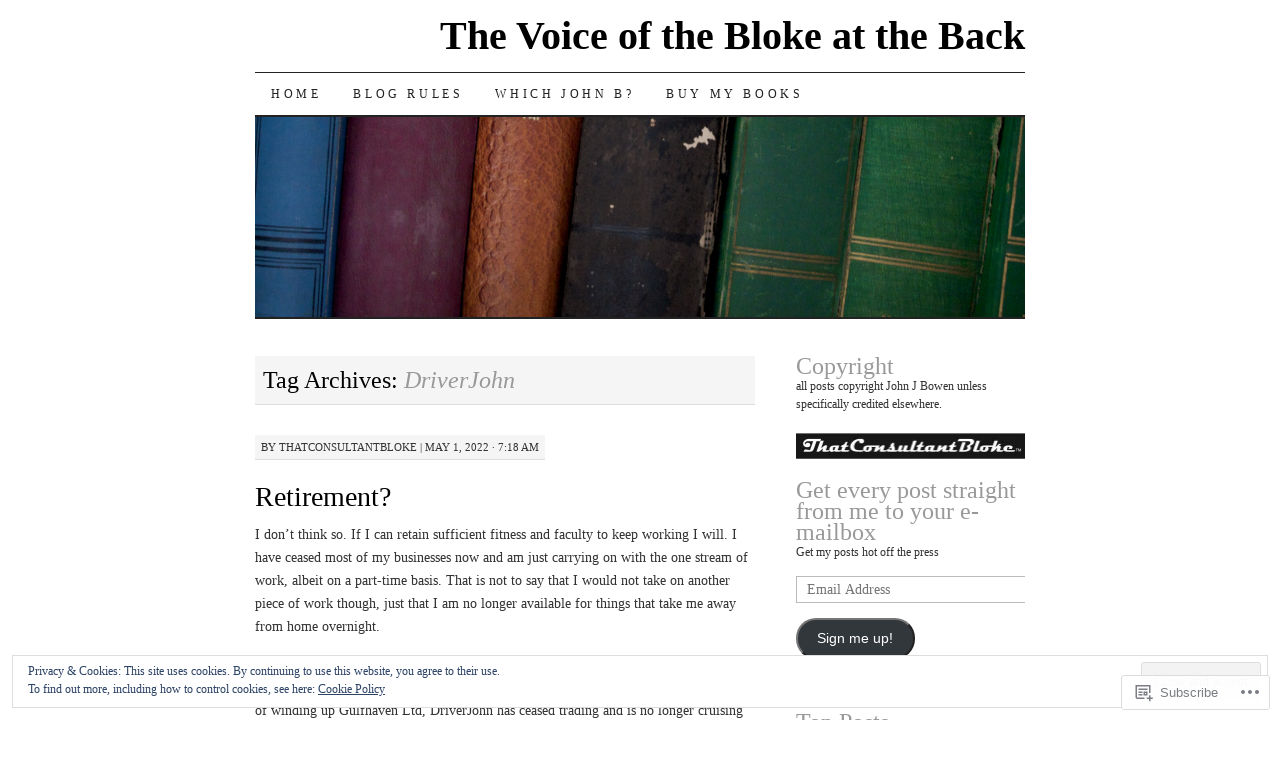

--- FILE ---
content_type: text/html; charset=UTF-8
request_url: https://johnjbowen.com/tag/driverjohn/
body_size: 24421
content:
<!DOCTYPE html>
<!--[if IE 7]>
<html id="ie7" lang="en">
<![endif]-->
<!--[if (gt IE 7) | (!IE)]><!-->
<html lang="en">
<!--<![endif]-->
<head>
<meta charset="UTF-8" />
<title>DriverJohn | The Voice of the Bloke at the Back</title>
<link rel="profile" href="http://gmpg.org/xfn/11" />
<link rel="pingback" href="https://johnjbowen.com/xmlrpc.php" />
<meta name='robots' content='max-image-preview:large' />

<!-- Async WordPress.com Remote Login -->
<script id="wpcom_remote_login_js">
var wpcom_remote_login_extra_auth = '';
function wpcom_remote_login_remove_dom_node_id( element_id ) {
	var dom_node = document.getElementById( element_id );
	if ( dom_node ) { dom_node.parentNode.removeChild( dom_node ); }
}
function wpcom_remote_login_remove_dom_node_classes( class_name ) {
	var dom_nodes = document.querySelectorAll( '.' + class_name );
	for ( var i = 0; i < dom_nodes.length; i++ ) {
		dom_nodes[ i ].parentNode.removeChild( dom_nodes[ i ] );
	}
}
function wpcom_remote_login_final_cleanup() {
	wpcom_remote_login_remove_dom_node_classes( "wpcom_remote_login_msg" );
	wpcom_remote_login_remove_dom_node_id( "wpcom_remote_login_key" );
	wpcom_remote_login_remove_dom_node_id( "wpcom_remote_login_validate" );
	wpcom_remote_login_remove_dom_node_id( "wpcom_remote_login_js" );
	wpcom_remote_login_remove_dom_node_id( "wpcom_request_access_iframe" );
	wpcom_remote_login_remove_dom_node_id( "wpcom_request_access_styles" );
}

// Watch for messages back from the remote login
window.addEventListener( "message", function( e ) {
	if ( e.origin === "https://r-login.wordpress.com" ) {
		var data = {};
		try {
			data = JSON.parse( e.data );
		} catch( e ) {
			wpcom_remote_login_final_cleanup();
			return;
		}

		if ( data.msg === 'LOGIN' ) {
			// Clean up the login check iframe
			wpcom_remote_login_remove_dom_node_id( "wpcom_remote_login_key" );

			var id_regex = new RegExp( /^[0-9]+$/ );
			var token_regex = new RegExp( /^.*|.*|.*$/ );
			if (
				token_regex.test( data.token )
				&& id_regex.test( data.wpcomid )
			) {
				// We have everything we need to ask for a login
				var script = document.createElement( "script" );
				script.setAttribute( "id", "wpcom_remote_login_validate" );
				script.src = '/remote-login.php?wpcom_remote_login=validate'
					+ '&wpcomid=' + data.wpcomid
					+ '&token=' + encodeURIComponent( data.token )
					+ '&host=' + window.location.protocol
					+ '//' + window.location.hostname
					+ '&postid=1459'
					+ '&is_singular=';
				document.body.appendChild( script );
			}

			return;
		}

		// Safari ITP, not logged in, so redirect
		if ( data.msg === 'LOGIN-REDIRECT' ) {
			window.location = 'https://wordpress.com/log-in?redirect_to=' + window.location.href;
			return;
		}

		// Safari ITP, storage access failed, remove the request
		if ( data.msg === 'LOGIN-REMOVE' ) {
			var css_zap = 'html { -webkit-transition: margin-top 1s; transition: margin-top 1s; } /* 9001 */ html { margin-top: 0 !important; } * html body { margin-top: 0 !important; } @media screen and ( max-width: 782px ) { html { margin-top: 0 !important; } * html body { margin-top: 0 !important; } }';
			var style_zap = document.createElement( 'style' );
			style_zap.type = 'text/css';
			style_zap.appendChild( document.createTextNode( css_zap ) );
			document.body.appendChild( style_zap );

			var e = document.getElementById( 'wpcom_request_access_iframe' );
			e.parentNode.removeChild( e );

			document.cookie = 'wordpress_com_login_access=denied; path=/; max-age=31536000';

			return;
		}

		// Safari ITP
		if ( data.msg === 'REQUEST_ACCESS' ) {
			console.log( 'request access: safari' );

			// Check ITP iframe enable/disable knob
			if ( wpcom_remote_login_extra_auth !== 'safari_itp_iframe' ) {
				return;
			}

			// If we are in a "private window" there is no ITP.
			var private_window = false;
			try {
				var opendb = window.openDatabase( null, null, null, null );
			} catch( e ) {
				private_window = true;
			}

			if ( private_window ) {
				console.log( 'private window' );
				return;
			}

			var iframe = document.createElement( 'iframe' );
			iframe.id = 'wpcom_request_access_iframe';
			iframe.setAttribute( 'scrolling', 'no' );
			iframe.setAttribute( 'sandbox', 'allow-storage-access-by-user-activation allow-scripts allow-same-origin allow-top-navigation-by-user-activation' );
			iframe.src = 'https://r-login.wordpress.com/remote-login.php?wpcom_remote_login=request_access&origin=' + encodeURIComponent( data.origin ) + '&wpcomid=' + encodeURIComponent( data.wpcomid );

			var css = 'html { -webkit-transition: margin-top 1s; transition: margin-top 1s; } /* 9001 */ html { margin-top: 46px !important; } * html body { margin-top: 46px !important; } @media screen and ( max-width: 660px ) { html { margin-top: 71px !important; } * html body { margin-top: 71px !important; } #wpcom_request_access_iframe { display: block; height: 71px !important; } } #wpcom_request_access_iframe { border: 0px; height: 46px; position: fixed; top: 0; left: 0; width: 100%; min-width: 100%; z-index: 99999; background: #23282d; } ';

			var style = document.createElement( 'style' );
			style.type = 'text/css';
			style.id = 'wpcom_request_access_styles';
			style.appendChild( document.createTextNode( css ) );
			document.body.appendChild( style );

			document.body.appendChild( iframe );
		}

		if ( data.msg === 'DONE' ) {
			wpcom_remote_login_final_cleanup();
		}
	}
}, false );

// Inject the remote login iframe after the page has had a chance to load
// more critical resources
window.addEventListener( "DOMContentLoaded", function( e ) {
	var iframe = document.createElement( "iframe" );
	iframe.style.display = "none";
	iframe.setAttribute( "scrolling", "no" );
	iframe.setAttribute( "id", "wpcom_remote_login_key" );
	iframe.src = "https://r-login.wordpress.com/remote-login.php"
		+ "?wpcom_remote_login=key"
		+ "&origin=aHR0cHM6Ly9qb2huamJvd2VuLmNvbQ%3D%3D"
		+ "&wpcomid=11685246"
		+ "&time=" + Math.floor( Date.now() / 1000 );
	document.body.appendChild( iframe );
}, false );
</script>
<link rel='dns-prefetch' href='//s0.wp.com' />
<link rel='dns-prefetch' href='//af.pubmine.com' />
<link rel="alternate" type="application/rss+xml" title="The Voice of the Bloke at the Back &raquo; Feed" href="https://johnjbowen.com/feed/" />
<link rel="alternate" type="application/rss+xml" title="The Voice of the Bloke at the Back &raquo; Comments Feed" href="https://johnjbowen.com/comments/feed/" />
<link rel="alternate" type="application/rss+xml" title="The Voice of the Bloke at the Back &raquo; DriverJohn Tag Feed" href="https://johnjbowen.com/tag/driverjohn/feed/" />
	<script type="text/javascript">
		/* <![CDATA[ */
		function addLoadEvent(func) {
			var oldonload = window.onload;
			if (typeof window.onload != 'function') {
				window.onload = func;
			} else {
				window.onload = function () {
					oldonload();
					func();
				}
			}
		}
		/* ]]> */
	</script>
	<link crossorigin='anonymous' rel='stylesheet' id='all-css-0-1' href='/wp-content/mu-plugins/widgets/eu-cookie-law/templates/style.css?m=1642463000i&cssminify=yes' type='text/css' media='all' />
<style id='wp-emoji-styles-inline-css'>

	img.wp-smiley, img.emoji {
		display: inline !important;
		border: none !important;
		box-shadow: none !important;
		height: 1em !important;
		width: 1em !important;
		margin: 0 0.07em !important;
		vertical-align: -0.1em !important;
		background: none !important;
		padding: 0 !important;
	}
/*# sourceURL=wp-emoji-styles-inline-css */
</style>
<link crossorigin='anonymous' rel='stylesheet' id='all-css-2-1' href='/wp-content/plugins/gutenberg-core/v22.2.0/build/styles/block-library/style.css?m=1764855221i&cssminify=yes' type='text/css' media='all' />
<style id='wp-block-library-inline-css'>
.has-text-align-justify {
	text-align:justify;
}
.has-text-align-justify{text-align:justify;}

/*# sourceURL=wp-block-library-inline-css */
</style><style id='wp-block-paragraph-inline-css'>
.is-small-text{font-size:.875em}.is-regular-text{font-size:1em}.is-large-text{font-size:2.25em}.is-larger-text{font-size:3em}.has-drop-cap:not(:focus):first-letter{float:left;font-size:8.4em;font-style:normal;font-weight:100;line-height:.68;margin:.05em .1em 0 0;text-transform:uppercase}body.rtl .has-drop-cap:not(:focus):first-letter{float:none;margin-left:.1em}p.has-drop-cap.has-background{overflow:hidden}:root :where(p.has-background){padding:1.25em 2.375em}:where(p.has-text-color:not(.has-link-color)) a{color:inherit}p.has-text-align-left[style*="writing-mode:vertical-lr"],p.has-text-align-right[style*="writing-mode:vertical-rl"]{rotate:180deg}
/*# sourceURL=/wp-content/plugins/gutenberg-core/v22.2.0/build/styles/block-library/paragraph/style.css */
</style>
<style id='global-styles-inline-css'>
:root{--wp--preset--aspect-ratio--square: 1;--wp--preset--aspect-ratio--4-3: 4/3;--wp--preset--aspect-ratio--3-4: 3/4;--wp--preset--aspect-ratio--3-2: 3/2;--wp--preset--aspect-ratio--2-3: 2/3;--wp--preset--aspect-ratio--16-9: 16/9;--wp--preset--aspect-ratio--9-16: 9/16;--wp--preset--color--black: #000000;--wp--preset--color--cyan-bluish-gray: #abb8c3;--wp--preset--color--white: #ffffff;--wp--preset--color--pale-pink: #f78da7;--wp--preset--color--vivid-red: #cf2e2e;--wp--preset--color--luminous-vivid-orange: #ff6900;--wp--preset--color--luminous-vivid-amber: #fcb900;--wp--preset--color--light-green-cyan: #7bdcb5;--wp--preset--color--vivid-green-cyan: #00d084;--wp--preset--color--pale-cyan-blue: #8ed1fc;--wp--preset--color--vivid-cyan-blue: #0693e3;--wp--preset--color--vivid-purple: #9b51e0;--wp--preset--gradient--vivid-cyan-blue-to-vivid-purple: linear-gradient(135deg,rgb(6,147,227) 0%,rgb(155,81,224) 100%);--wp--preset--gradient--light-green-cyan-to-vivid-green-cyan: linear-gradient(135deg,rgb(122,220,180) 0%,rgb(0,208,130) 100%);--wp--preset--gradient--luminous-vivid-amber-to-luminous-vivid-orange: linear-gradient(135deg,rgb(252,185,0) 0%,rgb(255,105,0) 100%);--wp--preset--gradient--luminous-vivid-orange-to-vivid-red: linear-gradient(135deg,rgb(255,105,0) 0%,rgb(207,46,46) 100%);--wp--preset--gradient--very-light-gray-to-cyan-bluish-gray: linear-gradient(135deg,rgb(238,238,238) 0%,rgb(169,184,195) 100%);--wp--preset--gradient--cool-to-warm-spectrum: linear-gradient(135deg,rgb(74,234,220) 0%,rgb(151,120,209) 20%,rgb(207,42,186) 40%,rgb(238,44,130) 60%,rgb(251,105,98) 80%,rgb(254,248,76) 100%);--wp--preset--gradient--blush-light-purple: linear-gradient(135deg,rgb(255,206,236) 0%,rgb(152,150,240) 100%);--wp--preset--gradient--blush-bordeaux: linear-gradient(135deg,rgb(254,205,165) 0%,rgb(254,45,45) 50%,rgb(107,0,62) 100%);--wp--preset--gradient--luminous-dusk: linear-gradient(135deg,rgb(255,203,112) 0%,rgb(199,81,192) 50%,rgb(65,88,208) 100%);--wp--preset--gradient--pale-ocean: linear-gradient(135deg,rgb(255,245,203) 0%,rgb(182,227,212) 50%,rgb(51,167,181) 100%);--wp--preset--gradient--electric-grass: linear-gradient(135deg,rgb(202,248,128) 0%,rgb(113,206,126) 100%);--wp--preset--gradient--midnight: linear-gradient(135deg,rgb(2,3,129) 0%,rgb(40,116,252) 100%);--wp--preset--font-size--small: 13px;--wp--preset--font-size--medium: 20px;--wp--preset--font-size--large: 36px;--wp--preset--font-size--x-large: 42px;--wp--preset--font-family--albert-sans: 'Albert Sans', sans-serif;--wp--preset--font-family--alegreya: Alegreya, serif;--wp--preset--font-family--arvo: Arvo, serif;--wp--preset--font-family--bodoni-moda: 'Bodoni Moda', serif;--wp--preset--font-family--bricolage-grotesque: 'Bricolage Grotesque', sans-serif;--wp--preset--font-family--cabin: Cabin, sans-serif;--wp--preset--font-family--chivo: Chivo, sans-serif;--wp--preset--font-family--commissioner: Commissioner, sans-serif;--wp--preset--font-family--cormorant: Cormorant, serif;--wp--preset--font-family--courier-prime: 'Courier Prime', monospace;--wp--preset--font-family--crimson-pro: 'Crimson Pro', serif;--wp--preset--font-family--dm-mono: 'DM Mono', monospace;--wp--preset--font-family--dm-sans: 'DM Sans', sans-serif;--wp--preset--font-family--dm-serif-display: 'DM Serif Display', serif;--wp--preset--font-family--domine: Domine, serif;--wp--preset--font-family--eb-garamond: 'EB Garamond', serif;--wp--preset--font-family--epilogue: Epilogue, sans-serif;--wp--preset--font-family--fahkwang: Fahkwang, sans-serif;--wp--preset--font-family--figtree: Figtree, sans-serif;--wp--preset--font-family--fira-sans: 'Fira Sans', sans-serif;--wp--preset--font-family--fjalla-one: 'Fjalla One', sans-serif;--wp--preset--font-family--fraunces: Fraunces, serif;--wp--preset--font-family--gabarito: Gabarito, system-ui;--wp--preset--font-family--ibm-plex-mono: 'IBM Plex Mono', monospace;--wp--preset--font-family--ibm-plex-sans: 'IBM Plex Sans', sans-serif;--wp--preset--font-family--ibarra-real-nova: 'Ibarra Real Nova', serif;--wp--preset--font-family--instrument-serif: 'Instrument Serif', serif;--wp--preset--font-family--inter: Inter, sans-serif;--wp--preset--font-family--josefin-sans: 'Josefin Sans', sans-serif;--wp--preset--font-family--jost: Jost, sans-serif;--wp--preset--font-family--libre-baskerville: 'Libre Baskerville', serif;--wp--preset--font-family--libre-franklin: 'Libre Franklin', sans-serif;--wp--preset--font-family--literata: Literata, serif;--wp--preset--font-family--lora: Lora, serif;--wp--preset--font-family--merriweather: Merriweather, serif;--wp--preset--font-family--montserrat: Montserrat, sans-serif;--wp--preset--font-family--newsreader: Newsreader, serif;--wp--preset--font-family--noto-sans-mono: 'Noto Sans Mono', sans-serif;--wp--preset--font-family--nunito: Nunito, sans-serif;--wp--preset--font-family--open-sans: 'Open Sans', sans-serif;--wp--preset--font-family--overpass: Overpass, sans-serif;--wp--preset--font-family--pt-serif: 'PT Serif', serif;--wp--preset--font-family--petrona: Petrona, serif;--wp--preset--font-family--piazzolla: Piazzolla, serif;--wp--preset--font-family--playfair-display: 'Playfair Display', serif;--wp--preset--font-family--plus-jakarta-sans: 'Plus Jakarta Sans', sans-serif;--wp--preset--font-family--poppins: Poppins, sans-serif;--wp--preset--font-family--raleway: Raleway, sans-serif;--wp--preset--font-family--roboto: Roboto, sans-serif;--wp--preset--font-family--roboto-slab: 'Roboto Slab', serif;--wp--preset--font-family--rubik: Rubik, sans-serif;--wp--preset--font-family--rufina: Rufina, serif;--wp--preset--font-family--sora: Sora, sans-serif;--wp--preset--font-family--source-sans-3: 'Source Sans 3', sans-serif;--wp--preset--font-family--source-serif-4: 'Source Serif 4', serif;--wp--preset--font-family--space-mono: 'Space Mono', monospace;--wp--preset--font-family--syne: Syne, sans-serif;--wp--preset--font-family--texturina: Texturina, serif;--wp--preset--font-family--urbanist: Urbanist, sans-serif;--wp--preset--font-family--work-sans: 'Work Sans', sans-serif;--wp--preset--spacing--20: 0.44rem;--wp--preset--spacing--30: 0.67rem;--wp--preset--spacing--40: 1rem;--wp--preset--spacing--50: 1.5rem;--wp--preset--spacing--60: 2.25rem;--wp--preset--spacing--70: 3.38rem;--wp--preset--spacing--80: 5.06rem;--wp--preset--shadow--natural: 6px 6px 9px rgba(0, 0, 0, 0.2);--wp--preset--shadow--deep: 12px 12px 50px rgba(0, 0, 0, 0.4);--wp--preset--shadow--sharp: 6px 6px 0px rgba(0, 0, 0, 0.2);--wp--preset--shadow--outlined: 6px 6px 0px -3px rgb(255, 255, 255), 6px 6px rgb(0, 0, 0);--wp--preset--shadow--crisp: 6px 6px 0px rgb(0, 0, 0);}:where(.is-layout-flex){gap: 0.5em;}:where(.is-layout-grid){gap: 0.5em;}body .is-layout-flex{display: flex;}.is-layout-flex{flex-wrap: wrap;align-items: center;}.is-layout-flex > :is(*, div){margin: 0;}body .is-layout-grid{display: grid;}.is-layout-grid > :is(*, div){margin: 0;}:where(.wp-block-columns.is-layout-flex){gap: 2em;}:where(.wp-block-columns.is-layout-grid){gap: 2em;}:where(.wp-block-post-template.is-layout-flex){gap: 1.25em;}:where(.wp-block-post-template.is-layout-grid){gap: 1.25em;}.has-black-color{color: var(--wp--preset--color--black) !important;}.has-cyan-bluish-gray-color{color: var(--wp--preset--color--cyan-bluish-gray) !important;}.has-white-color{color: var(--wp--preset--color--white) !important;}.has-pale-pink-color{color: var(--wp--preset--color--pale-pink) !important;}.has-vivid-red-color{color: var(--wp--preset--color--vivid-red) !important;}.has-luminous-vivid-orange-color{color: var(--wp--preset--color--luminous-vivid-orange) !important;}.has-luminous-vivid-amber-color{color: var(--wp--preset--color--luminous-vivid-amber) !important;}.has-light-green-cyan-color{color: var(--wp--preset--color--light-green-cyan) !important;}.has-vivid-green-cyan-color{color: var(--wp--preset--color--vivid-green-cyan) !important;}.has-pale-cyan-blue-color{color: var(--wp--preset--color--pale-cyan-blue) !important;}.has-vivid-cyan-blue-color{color: var(--wp--preset--color--vivid-cyan-blue) !important;}.has-vivid-purple-color{color: var(--wp--preset--color--vivid-purple) !important;}.has-black-background-color{background-color: var(--wp--preset--color--black) !important;}.has-cyan-bluish-gray-background-color{background-color: var(--wp--preset--color--cyan-bluish-gray) !important;}.has-white-background-color{background-color: var(--wp--preset--color--white) !important;}.has-pale-pink-background-color{background-color: var(--wp--preset--color--pale-pink) !important;}.has-vivid-red-background-color{background-color: var(--wp--preset--color--vivid-red) !important;}.has-luminous-vivid-orange-background-color{background-color: var(--wp--preset--color--luminous-vivid-orange) !important;}.has-luminous-vivid-amber-background-color{background-color: var(--wp--preset--color--luminous-vivid-amber) !important;}.has-light-green-cyan-background-color{background-color: var(--wp--preset--color--light-green-cyan) !important;}.has-vivid-green-cyan-background-color{background-color: var(--wp--preset--color--vivid-green-cyan) !important;}.has-pale-cyan-blue-background-color{background-color: var(--wp--preset--color--pale-cyan-blue) !important;}.has-vivid-cyan-blue-background-color{background-color: var(--wp--preset--color--vivid-cyan-blue) !important;}.has-vivid-purple-background-color{background-color: var(--wp--preset--color--vivid-purple) !important;}.has-black-border-color{border-color: var(--wp--preset--color--black) !important;}.has-cyan-bluish-gray-border-color{border-color: var(--wp--preset--color--cyan-bluish-gray) !important;}.has-white-border-color{border-color: var(--wp--preset--color--white) !important;}.has-pale-pink-border-color{border-color: var(--wp--preset--color--pale-pink) !important;}.has-vivid-red-border-color{border-color: var(--wp--preset--color--vivid-red) !important;}.has-luminous-vivid-orange-border-color{border-color: var(--wp--preset--color--luminous-vivid-orange) !important;}.has-luminous-vivid-amber-border-color{border-color: var(--wp--preset--color--luminous-vivid-amber) !important;}.has-light-green-cyan-border-color{border-color: var(--wp--preset--color--light-green-cyan) !important;}.has-vivid-green-cyan-border-color{border-color: var(--wp--preset--color--vivid-green-cyan) !important;}.has-pale-cyan-blue-border-color{border-color: var(--wp--preset--color--pale-cyan-blue) !important;}.has-vivid-cyan-blue-border-color{border-color: var(--wp--preset--color--vivid-cyan-blue) !important;}.has-vivid-purple-border-color{border-color: var(--wp--preset--color--vivid-purple) !important;}.has-vivid-cyan-blue-to-vivid-purple-gradient-background{background: var(--wp--preset--gradient--vivid-cyan-blue-to-vivid-purple) !important;}.has-light-green-cyan-to-vivid-green-cyan-gradient-background{background: var(--wp--preset--gradient--light-green-cyan-to-vivid-green-cyan) !important;}.has-luminous-vivid-amber-to-luminous-vivid-orange-gradient-background{background: var(--wp--preset--gradient--luminous-vivid-amber-to-luminous-vivid-orange) !important;}.has-luminous-vivid-orange-to-vivid-red-gradient-background{background: var(--wp--preset--gradient--luminous-vivid-orange-to-vivid-red) !important;}.has-very-light-gray-to-cyan-bluish-gray-gradient-background{background: var(--wp--preset--gradient--very-light-gray-to-cyan-bluish-gray) !important;}.has-cool-to-warm-spectrum-gradient-background{background: var(--wp--preset--gradient--cool-to-warm-spectrum) !important;}.has-blush-light-purple-gradient-background{background: var(--wp--preset--gradient--blush-light-purple) !important;}.has-blush-bordeaux-gradient-background{background: var(--wp--preset--gradient--blush-bordeaux) !important;}.has-luminous-dusk-gradient-background{background: var(--wp--preset--gradient--luminous-dusk) !important;}.has-pale-ocean-gradient-background{background: var(--wp--preset--gradient--pale-ocean) !important;}.has-electric-grass-gradient-background{background: var(--wp--preset--gradient--electric-grass) !important;}.has-midnight-gradient-background{background: var(--wp--preset--gradient--midnight) !important;}.has-small-font-size{font-size: var(--wp--preset--font-size--small) !important;}.has-medium-font-size{font-size: var(--wp--preset--font-size--medium) !important;}.has-large-font-size{font-size: var(--wp--preset--font-size--large) !important;}.has-x-large-font-size{font-size: var(--wp--preset--font-size--x-large) !important;}.has-albert-sans-font-family{font-family: var(--wp--preset--font-family--albert-sans) !important;}.has-alegreya-font-family{font-family: var(--wp--preset--font-family--alegreya) !important;}.has-arvo-font-family{font-family: var(--wp--preset--font-family--arvo) !important;}.has-bodoni-moda-font-family{font-family: var(--wp--preset--font-family--bodoni-moda) !important;}.has-bricolage-grotesque-font-family{font-family: var(--wp--preset--font-family--bricolage-grotesque) !important;}.has-cabin-font-family{font-family: var(--wp--preset--font-family--cabin) !important;}.has-chivo-font-family{font-family: var(--wp--preset--font-family--chivo) !important;}.has-commissioner-font-family{font-family: var(--wp--preset--font-family--commissioner) !important;}.has-cormorant-font-family{font-family: var(--wp--preset--font-family--cormorant) !important;}.has-courier-prime-font-family{font-family: var(--wp--preset--font-family--courier-prime) !important;}.has-crimson-pro-font-family{font-family: var(--wp--preset--font-family--crimson-pro) !important;}.has-dm-mono-font-family{font-family: var(--wp--preset--font-family--dm-mono) !important;}.has-dm-sans-font-family{font-family: var(--wp--preset--font-family--dm-sans) !important;}.has-dm-serif-display-font-family{font-family: var(--wp--preset--font-family--dm-serif-display) !important;}.has-domine-font-family{font-family: var(--wp--preset--font-family--domine) !important;}.has-eb-garamond-font-family{font-family: var(--wp--preset--font-family--eb-garamond) !important;}.has-epilogue-font-family{font-family: var(--wp--preset--font-family--epilogue) !important;}.has-fahkwang-font-family{font-family: var(--wp--preset--font-family--fahkwang) !important;}.has-figtree-font-family{font-family: var(--wp--preset--font-family--figtree) !important;}.has-fira-sans-font-family{font-family: var(--wp--preset--font-family--fira-sans) !important;}.has-fjalla-one-font-family{font-family: var(--wp--preset--font-family--fjalla-one) !important;}.has-fraunces-font-family{font-family: var(--wp--preset--font-family--fraunces) !important;}.has-gabarito-font-family{font-family: var(--wp--preset--font-family--gabarito) !important;}.has-ibm-plex-mono-font-family{font-family: var(--wp--preset--font-family--ibm-plex-mono) !important;}.has-ibm-plex-sans-font-family{font-family: var(--wp--preset--font-family--ibm-plex-sans) !important;}.has-ibarra-real-nova-font-family{font-family: var(--wp--preset--font-family--ibarra-real-nova) !important;}.has-instrument-serif-font-family{font-family: var(--wp--preset--font-family--instrument-serif) !important;}.has-inter-font-family{font-family: var(--wp--preset--font-family--inter) !important;}.has-josefin-sans-font-family{font-family: var(--wp--preset--font-family--josefin-sans) !important;}.has-jost-font-family{font-family: var(--wp--preset--font-family--jost) !important;}.has-libre-baskerville-font-family{font-family: var(--wp--preset--font-family--libre-baskerville) !important;}.has-libre-franklin-font-family{font-family: var(--wp--preset--font-family--libre-franklin) !important;}.has-literata-font-family{font-family: var(--wp--preset--font-family--literata) !important;}.has-lora-font-family{font-family: var(--wp--preset--font-family--lora) !important;}.has-merriweather-font-family{font-family: var(--wp--preset--font-family--merriweather) !important;}.has-montserrat-font-family{font-family: var(--wp--preset--font-family--montserrat) !important;}.has-newsreader-font-family{font-family: var(--wp--preset--font-family--newsreader) !important;}.has-noto-sans-mono-font-family{font-family: var(--wp--preset--font-family--noto-sans-mono) !important;}.has-nunito-font-family{font-family: var(--wp--preset--font-family--nunito) !important;}.has-open-sans-font-family{font-family: var(--wp--preset--font-family--open-sans) !important;}.has-overpass-font-family{font-family: var(--wp--preset--font-family--overpass) !important;}.has-pt-serif-font-family{font-family: var(--wp--preset--font-family--pt-serif) !important;}.has-petrona-font-family{font-family: var(--wp--preset--font-family--petrona) !important;}.has-piazzolla-font-family{font-family: var(--wp--preset--font-family--piazzolla) !important;}.has-playfair-display-font-family{font-family: var(--wp--preset--font-family--playfair-display) !important;}.has-plus-jakarta-sans-font-family{font-family: var(--wp--preset--font-family--plus-jakarta-sans) !important;}.has-poppins-font-family{font-family: var(--wp--preset--font-family--poppins) !important;}.has-raleway-font-family{font-family: var(--wp--preset--font-family--raleway) !important;}.has-roboto-font-family{font-family: var(--wp--preset--font-family--roboto) !important;}.has-roboto-slab-font-family{font-family: var(--wp--preset--font-family--roboto-slab) !important;}.has-rubik-font-family{font-family: var(--wp--preset--font-family--rubik) !important;}.has-rufina-font-family{font-family: var(--wp--preset--font-family--rufina) !important;}.has-sora-font-family{font-family: var(--wp--preset--font-family--sora) !important;}.has-source-sans-3-font-family{font-family: var(--wp--preset--font-family--source-sans-3) !important;}.has-source-serif-4-font-family{font-family: var(--wp--preset--font-family--source-serif-4) !important;}.has-space-mono-font-family{font-family: var(--wp--preset--font-family--space-mono) !important;}.has-syne-font-family{font-family: var(--wp--preset--font-family--syne) !important;}.has-texturina-font-family{font-family: var(--wp--preset--font-family--texturina) !important;}.has-urbanist-font-family{font-family: var(--wp--preset--font-family--urbanist) !important;}.has-work-sans-font-family{font-family: var(--wp--preset--font-family--work-sans) !important;}
/*# sourceURL=global-styles-inline-css */
</style>

<style id='classic-theme-styles-inline-css'>
/*! This file is auto-generated */
.wp-block-button__link{color:#fff;background-color:#32373c;border-radius:9999px;box-shadow:none;text-decoration:none;padding:calc(.667em + 2px) calc(1.333em + 2px);font-size:1.125em}.wp-block-file__button{background:#32373c;color:#fff;text-decoration:none}
/*# sourceURL=/wp-includes/css/classic-themes.min.css */
</style>
<link crossorigin='anonymous' rel='stylesheet' id='all-css-4-1' href='/_static/??-eJyFkNFuwzAIRX+oBKWpuuxh6rfEDvXY7NgypNn+vqTT1k2T0hcE6B4ugEsBnyelSbHEOfAk6LOL2b8L7pu2b1oQTiUSVLo0BxxZ9EcBop+RGi+yw1+D0gz3WZWsn8qgqyLRyANFSibbwhYeA6nh8p2D0sc2UswGnCuVRMBi4jmBvpqX/OO+2lhmh4Wjr3nBh6dUsqODpeG21r3cggJlsFcNynn6U8A5DlxX9JRe2qdDe3zuuq5/uwKTu5Us&cssminify=yes' type='text/css' media='all' />
<style id='jetpack-global-styles-frontend-style-inline-css'>
:root { --font-headings: unset; --font-base: unset; --font-headings-default: -apple-system,BlinkMacSystemFont,"Segoe UI",Roboto,Oxygen-Sans,Ubuntu,Cantarell,"Helvetica Neue",sans-serif; --font-base-default: -apple-system,BlinkMacSystemFont,"Segoe UI",Roboto,Oxygen-Sans,Ubuntu,Cantarell,"Helvetica Neue",sans-serif;}
/*# sourceURL=jetpack-global-styles-frontend-style-inline-css */
</style>
<link crossorigin='anonymous' rel='stylesheet' id='all-css-6-1' href='/wp-content/themes/h4/global.css?m=1420737423i&cssminify=yes' type='text/css' media='all' />
<script type="text/javascript" id="wpcom-actionbar-placeholder-js-extra">
/* <![CDATA[ */
var actionbardata = {"siteID":"11685246","postID":"0","siteURL":"https://johnjbowen.com","xhrURL":"https://johnjbowen.com/wp-admin/admin-ajax.php","nonce":"49b2c6b157","isLoggedIn":"","statusMessage":"","subsEmailDefault":"instantly","proxyScriptUrl":"https://s0.wp.com/wp-content/js/wpcom-proxy-request.js?m=1513050504i&amp;ver=20211021","i18n":{"followedText":"New posts from this site will now appear in your \u003Ca href=\"https://wordpress.com/reader\"\u003EReader\u003C/a\u003E","foldBar":"Collapse this bar","unfoldBar":"Expand this bar","shortLinkCopied":"Shortlink copied to clipboard."}};
//# sourceURL=wpcom-actionbar-placeholder-js-extra
/* ]]> */
</script>
<script type="text/javascript" id="jetpack-mu-wpcom-settings-js-before">
/* <![CDATA[ */
var JETPACK_MU_WPCOM_SETTINGS = {"assetsUrl":"https://s0.wp.com/wp-content/mu-plugins/jetpack-mu-wpcom-plugin/sun/jetpack_vendor/automattic/jetpack-mu-wpcom/src/build/"};
//# sourceURL=jetpack-mu-wpcom-settings-js-before
/* ]]> */
</script>
<script crossorigin='anonymous' type='text/javascript'  src='/_static/??/wp-content/js/rlt-proxy.js,/wp-content/blog-plugins/wordads-classes/js/cmp/v2/cmp-non-gdpr.js?m=1720530689j'></script>
<script type="text/javascript" id="rlt-proxy-js-after">
/* <![CDATA[ */
	rltInitialize( {"token":null,"iframeOrigins":["https:\/\/widgets.wp.com"]} );
//# sourceURL=rlt-proxy-js-after
/* ]]> */
</script>
<link rel="EditURI" type="application/rsd+xml" title="RSD" href="https://johnjbowen.wordpress.com/xmlrpc.php?rsd" />
<meta name="generator" content="WordPress.com" />

<!-- Jetpack Open Graph Tags -->
<meta property="og:type" content="website" />
<meta property="og:title" content="DriverJohn &#8211; The Voice of the Bloke at the Back" />
<meta property="og:url" content="https://johnjbowen.com/tag/driverjohn/" />
<meta property="og:site_name" content="The Voice of the Bloke at the Back" />
<meta property="og:image" content="https://johnjbowen.com/wp-content/uploads/2020/04/cropped-jjb2.jpg?w=200" />
<meta property="og:image:width" content="200" />
<meta property="og:image:height" content="200" />
<meta property="og:image:alt" content="" />
<meta property="og:locale" content="en_US" />
<meta name="twitter:creator" content="@JohnsJottings" />

<!-- End Jetpack Open Graph Tags -->
<link rel='openid.server' href='https://johnjbowen.com/?openidserver=1' />
<link rel='openid.delegate' href='https://johnjbowen.com/' />
<link rel="search" type="application/opensearchdescription+xml" href="https://johnjbowen.com/osd.xml" title="The Voice of the Bloke at the Back" />
<link rel="search" type="application/opensearchdescription+xml" href="https://s1.wp.com/opensearch.xml" title="WordPress.com" />
<meta name="description" content="Posts about DriverJohn written by thatconsultantbloke" />
<script type="text/javascript">
/* <![CDATA[ */
var wa_client = {}; wa_client.cmd = []; wa_client.config = { 'blog_id': 11685246, 'blog_language': 'en', 'is_wordads': true, 'hosting_type': 1, 'afp_account_id': 'pub-1204983457380163', 'afp_host_id': 5038568878849053, 'theme': 'pub/pilcrow', '_': { 'title': 'Advertisement', 'privacy_settings': 'Privacy Settings' }, 'formats': [ 'belowpost', 'bottom_sticky', 'sidebar_sticky_right', 'top', 'shortcode', 'gutenberg_rectangle', 'gutenberg_leaderboard', 'gutenberg_mobile_leaderboard', 'gutenberg_skyscraper' ] };
/* ]]> */
</script>
		<script type="text/javascript">

			window.doNotSellCallback = function() {

				var linkElements = [
					'a[href="https://wordpress.com/?ref=footer_blog"]',
					'a[href="https://wordpress.com/?ref=footer_website"]',
					'a[href="https://wordpress.com/?ref=vertical_footer"]',
					'a[href^="https://wordpress.com/?ref=footer_segment_"]',
				].join(',');

				var dnsLink = document.createElement( 'a' );
				dnsLink.href = 'https://wordpress.com/advertising-program-optout/';
				dnsLink.classList.add( 'do-not-sell-link' );
				dnsLink.rel = 'nofollow';
				dnsLink.style.marginLeft = '0.5em';
				dnsLink.textContent = 'Do Not Sell or Share My Personal Information';

				var creditLinks = document.querySelectorAll( linkElements );

				if ( 0 === creditLinks.length ) {
					return false;
				}

				Array.prototype.forEach.call( creditLinks, function( el ) {
					el.insertAdjacentElement( 'afterend', dnsLink );
				});

				return true;
			};

		</script>
		<link rel="icon" href="https://johnjbowen.com/wp-content/uploads/2020/04/cropped-jjb2.jpg?w=32" sizes="32x32" />
<link rel="icon" href="https://johnjbowen.com/wp-content/uploads/2020/04/cropped-jjb2.jpg?w=192" sizes="192x192" />
<link rel="apple-touch-icon" href="https://johnjbowen.com/wp-content/uploads/2020/04/cropped-jjb2.jpg?w=180" />
<meta name="msapplication-TileImage" content="https://johnjbowen.com/wp-content/uploads/2020/04/cropped-jjb2.jpg?w=270" />
<script type="text/javascript">
	window.google_analytics_uacct = "UA-52447-2";
</script>

<script type="text/javascript">
	var _gaq = _gaq || [];
	_gaq.push(['_setAccount', 'UA-52447-2']);
	_gaq.push(['_gat._anonymizeIp']);
	_gaq.push(['_setDomainName', 'none']);
	_gaq.push(['_setAllowLinker', true]);
	_gaq.push(['_initData']);
	_gaq.push(['_trackPageview']);

	(function() {
		var ga = document.createElement('script'); ga.type = 'text/javascript'; ga.async = true;
		ga.src = ('https:' == document.location.protocol ? 'https://ssl' : 'http://www') + '.google-analytics.com/ga.js';
		(document.getElementsByTagName('head')[0] || document.getElementsByTagName('body')[0]).appendChild(ga);
	})();
</script>
<link crossorigin='anonymous' rel='stylesheet' id='all-css-0-3' href='/_static/??-eJyNzMsKAjEMheEXshPqBXUhPoo4bRgytmkwCYNvbwdm487d+eDwwyIhNTZkg+pBik/ECjOaPNNrM6gzPIgTjE4ld46a3iRGrX9/NFTiIanu4O9wbdkLKiyUJzQFaxKkaV9qn4Jr7V5v8Xw6XC/xGPfzF4aPQ7Q=&cssminify=yes' type='text/css' media='all' />
</head>

<body class="archive tag tag-driverjohn tag-259583153 wp-theme-pubpilcrow customizer-styles-applied two-column content-sidebar color-light jetpack-reblog-enabled">
<div id="container" class="hfeed">
	<div id="page" class="blog">
		<div id="header">
						<div id="site-title">
				<span>
					<a href="https://johnjbowen.com/" title="The Voice of the Bloke at the Back" rel="home">The Voice of the Bloke at the Back</a>
				</span>
			</div>

			<div id="nav" role="navigation">
			  				<div class="skip-link screen-reader-text"><a href="#content" title="Skip to content">Skip to content</a></div>
								<div class="menu"><ul>
<li ><a href="https://johnjbowen.com/">Home</a></li><li class="page_item page-item-1108"><a href="https://johnjbowen.com/blog-rules/">Blog Rules</a></li>
<li class="page_item page-item-633"><a href="https://johnjbowen.com/john-bowens-that-i-am-not/">Which John B?</a></li>
<li class="page_item page-item-918"><a href="https://johnjbowen.com/my-ebook/">Buy My Books</a></li>
</ul></div>
			</div><!-- #nav -->

			<div id="pic">
				<a href="https://johnjbowen.com/" rel="home">
										<img src="https://s0.wordpress.com/wp-content/themes/pub/pilcrow/images/headers/books.jpg?m=1391151917i" width="770" height="200" alt="" />
								</a>
			</div><!-- #pic -->
		</div><!-- #header -->

		<div id="content-box">

<div id="content-container">
	<div id="content" role="main">

		<h1 class="page-title archive-head">
			Tag Archives: <span>DriverJohn</span>		</h1>

		
<div id="post-1459" class="post-1459 post type-post status-publish format-standard hentry category-about-me tag-driverjohn tag-gulfhaven tag-retirement tag-thatconsultantbloke">
	<div class="entry-meta">

		<span class="by-author"><span class="sep">by</span> <span class="author vcard"><a class="url fn n" href="https://johnjbowen.com/author/thatconsultantbloke/" title="View all posts by thatconsultantbloke" rel="author">thatconsultantbloke</a></span> | </span>May 1, 2022 &middot; 7:18 am	</div><!-- .entry-meta -->

	<h2 class="entry-title"><a href="https://johnjbowen.com/2022/05/01/retirement/" rel="bookmark">Retirement?</a></h2>	<div class="entry entry-content">
		
<p>I don&#8217;t think so. If I can retain sufficient fitness and faculty to keep working I will. I have ceased most of my businesses now and am just carrying on with the one stream of work, albeit on a part-time basis. That is not to say that I would not take on another piece of work though, just that I am no longer available for things that take me away from home overnight.</p>



<p>Anyone following me closely will notice that some of my business web sites, blogs and social media pages have gone. We no longer have the Florida villa, I am in the process of winding up Gulfhaven Ltd, DriverJohn has ceased trading and is no longer cruising the car shows and antiques fairs.</p>



<p>Covid had played a part in this because so much of what I was doing involved travel and personal contact, but there is also an element of it all becoming too much like hard work. The sale of the American vacation home five months before Covid began to bubble in China looks like a piece of strategic genius, but the reality is much more mundane in that it had always been a money pit, but after 17 years we had tired of it and when Wells Fargo sold our mortgage on to another company it gave us the excuse to just move on. </p>



<p>Gulfhaven had always had UK based clients, but in recent years most of its work had come from overseas and had seen me working in Thailand, Eire, Columbia, Libya and twice in China. All good fun and I feel privileged to have done it, but that time away from home was not something that I enjoyed. Covid shut down business consultancy in the form that Gulfhaven did it anyway. The adult education work became a pain in the arse through bureaucracy and a trend towards people being happier to study via on-line resources took away attendees so that work died.</p>



<p>As DriverJohn I traded though Antiques Centres and on-line, but a lot of that business came through events and auctions all of which dried up during lockdown and the hiatus found me doing other things with my time. I found that I enjoyed that more and so the trading has ceased. I do miss it to some degree because it was primal stuff; I made money using my wits and personality (or didn&#8217;t), but overall I am happier without the hassle. TV shows like Bargain Hunt have spoiled the fun in any case, but I can&#8217;t say any more about that.</p>



<p>So thinks are slimming down and, at some point, I shall have to look at slimming down some more, but I am still open to something interesting and will still do odd bits and pieces to supplement the paid work that I am about to enter into my seventh year of. Tempus fugit, and although I don&#8217;t have too much left now I have no intention of retiring any time soon.</p>
			</div><!-- .entry-content -->
	
	<div class="entry-links">
		<p class="comment-number"><a href="https://johnjbowen.com/2022/05/01/retirement/#respond">Leave a comment</a></p>

					<p class="entry-categories tagged">Filed under <a href="https://johnjbowen.com/category/about-me/" rel="category tag">about me</a></p>
			<p class="entry-tags tagged">Tagged as <a href="https://johnjbowen.com/tag/driverjohn/" rel="tag">DriverJohn</a>, <a href="https://johnjbowen.com/tag/gulfhaven/" rel="tag">Gulfhaven</a>, <a href="https://johnjbowen.com/tag/retirement/" rel="tag">retirement</a>, <a href="https://johnjbowen.com/tag/thatconsultantbloke/" rel="tag">ThatConsultantBloke</a><br /></p>
			</div><!-- .entry-links -->

</div><!-- #post-## -->


	</div><!-- #content -->
</div><!-- #content-container -->


	<div id="sidebar" class="widget-area" role="complementary">
				<ul class="xoxo sidebar-list">

			<li id="text-3" class="widget widget_text"><h3 class="widget-title">Copyright</h3>			<div class="textwidget">all posts copyright John J Bowen unless specifically credited elsewhere.</div>
		</li><li id="media_image-3" class="widget widget_media_image"><style>.widget.widget_media_image { overflow: hidden; }.widget.widget_media_image img { height: auto; max-width: 100%; }</style><a href="http://www.thatconsultantbloke.com"><img width="230" height="26" src="https://johnjbowen.com/wp-content/uploads/2012/06/tcb-logo-tm.jpg?w=230" class="image wp-image-1025 aligncenter attachment-230x40 size-230x40" alt="That Consultant Bloke" decoding="async" loading="lazy" style="max-width: 100%; height: auto;" srcset="https://johnjbowen.com/wp-content/uploads/2012/06/tcb-logo-tm.jpg?w=230 230w, https://johnjbowen.com/wp-content/uploads/2012/06/tcb-logo-tm.jpg?w=460 460w, https://johnjbowen.com/wp-content/uploads/2012/06/tcb-logo-tm.jpg?w=150 150w, https://johnjbowen.com/wp-content/uploads/2012/06/tcb-logo-tm.jpg?w=300 300w" sizes="(max-width: 230px) 100vw, 230px" data-attachment-id="1025" data-permalink="https://johnjbowen.com/tcb-logo-tm/" data-orig-file="https://johnjbowen.com/wp-content/uploads/2012/06/tcb-logo-tm.jpg" data-orig-size="1755,201" data-comments-opened="1" data-image-meta="{&quot;aperture&quot;:&quot;0&quot;,&quot;credit&quot;:&quot;&quot;,&quot;camera&quot;:&quot;&quot;,&quot;caption&quot;:&quot;&quot;,&quot;created_timestamp&quot;:&quot;0&quot;,&quot;copyright&quot;:&quot;&quot;,&quot;focal_length&quot;:&quot;0&quot;,&quot;iso&quot;:&quot;0&quot;,&quot;shutter_speed&quot;:&quot;0&quot;,&quot;title&quot;:&quot;&quot;}" data-image-title="TCB Logo tm" data-image-description="" data-image-caption="" data-medium-file="https://johnjbowen.com/wp-content/uploads/2012/06/tcb-logo-tm.jpg?w=300" data-large-file="https://johnjbowen.com/wp-content/uploads/2012/06/tcb-logo-tm.jpg?w=500" /></a></li><li id="blog_subscription-3" class="widget widget_blog_subscription jetpack_subscription_widget"><h3 class="widget-title"><label for="subscribe-field">Get every post straight from me to your e-mailbox</label></h3>

			<div class="wp-block-jetpack-subscriptions__container">
			<form
				action="https://subscribe.wordpress.com"
				method="post"
				accept-charset="utf-8"
				data-blog="11685246"
				data-post_access_level="everybody"
				id="subscribe-blog"
			>
				<p>Get my posts hot off the press</p>
				<p id="subscribe-email">
					<label
						id="subscribe-field-label"
						for="subscribe-field"
						class="screen-reader-text"
					>
						Email Address:					</label>

					<input
							type="email"
							name="email"
							autocomplete="email"
							
							style="width: 95%; padding: 1px 10px"
							placeholder="Email Address"
							value=""
							id="subscribe-field"
							required
						/>				</p>

				<p id="subscribe-submit"
									>
					<input type="hidden" name="action" value="subscribe"/>
					<input type="hidden" name="blog_id" value="11685246"/>
					<input type="hidden" name="source" value="https://johnjbowen.com/tag/driverjohn/"/>
					<input type="hidden" name="sub-type" value="widget"/>
					<input type="hidden" name="redirect_fragment" value="subscribe-blog"/>
					<input type="hidden" id="_wpnonce" name="_wpnonce" value="c0648a9131" />					<button type="submit"
													class="wp-block-button__link"
																	>
						Sign me up!					</button>
				</p>
			</form>
							<div class="wp-block-jetpack-subscriptions__subscount">
					Join 62 other subscribers				</div>
						</div>
			
</li><li id="rss_links-2" class="widget widget_rss_links">
</li><li id="top-posts-2" class="widget widget_top-posts"><h3 class="widget-title">Top Posts</h3><ul><li><a href="https://johnjbowen.com/" class="bump-view" data-bump-view="tp">Welcome to johnjbowen.com</a></li></ul></li>
		<li id="recent-posts-2" class="widget widget_recent_entries">
		<h3 class="widget-title">Latest Blogs</h3>
		<ul>
											<li>
					<a href="https://johnjbowen.com/2025/09/29/fiddling-with-social-media/">Fiddling with social&nbsp;media</a>
									</li>
											<li>
					<a href="https://johnjbowen.com/2023/03/23/letters-to-the-editor-the-johnson-saga/">Letters to the editor &#8211; the Johnson&nbsp;saga</a>
									</li>
											<li>
					<a href="https://johnjbowen.com/2023/03/20/gulfhaven-ltd/">Gulfhaven Ltd</a>
									</li>
											<li>
					<a href="https://johnjbowen.com/2022/10/19/letters-to-the-editor-low-battery-warnings/">Letters to the Editor &#8211; low battery&nbsp;warnings</a>
									</li>
											<li>
					<a href="https://johnjbowen.com/2022/10/17/letters-to-the-editor-the-smart-meter-scam/">Letters to the Editor &#8211; the smart meter&nbsp;scam</a>
									</li>
											<li>
					<a href="https://johnjbowen.com/2022/10/06/letters-to-the-editor-a-national-scandal/">Letters to the Editor &#8211; a national&nbsp;scandal</a>
									</li>
											<li>
					<a href="https://johnjbowen.com/2022/10/02/letters-to-the-editor-trusting-the-judgement-of-the-left/">Letters to the Editor &#8211; trusting the judgement of the&nbsp;Left</a>
									</li>
											<li>
					<a href="https://johnjbowen.com/2022/10/01/letters-to-the-editor-education/">Letters to the Editor &#8211;&nbsp;Education</a>
									</li>
					</ul>

		</li><li id="tag_cloud-2" class="widget widget_tag_cloud"><h3 class="widget-title">Category Cloud</h3><div style="overflow: hidden;"><a href="https://johnjbowen.com/category/about-me/" style="font-size: 272.30769230769%; padding: 1px; margin: 1px;"  title="about me (66)">about me</a> <a href="" style="font-size: 118.84615384615%; padding: 1px; margin: 1px;"  title="america (9)">america</a> <a href="https://johnjbowen.com/category/auto-racing-and-motor-sport/" style="font-size: 118.84615384615%; padding: 1px; margin: 1px;"  title="auto racing and motor sport (9)">auto racing and motor sport</a> <a href="https://johnjbowen.com/category/books-reading/" style="font-size: 129.61538461538%; padding: 1px; margin: 1px;"  title="Books &amp; Reading (13)">Books &amp; Reading</a> <a href="https://johnjbowen.com/category/business-life/" style="font-size: 202.30769230769%; padding: 1px; margin: 1px;"  title="business life (40)">business life</a> <a href="https://johnjbowen.com/category/cars-planes-and-trains/" style="font-size: 164.61538461538%; padding: 1px; margin: 1px;"  title="cars planes and trains (26)">cars planes and trains</a> <a href="https://johnjbowen.com/category/f1/" style="font-size: 116.15384615385%; padding: 1px; margin: 1px;"  title="F1 (8)">F1</a> <a href="https://johnjbowen.com/category/florida/" style="font-size: 100%; padding: 1px; margin: 1px;"  title="florida (2)">florida</a> <a href="https://johnjbowen.com/category/fun-stuff/" style="font-size: 272.30769230769%; padding: 1px; margin: 1px;"  title="fun stuff (66)">fun stuff</a> <a href="https://johnjbowen.com/tag/journey-logs/" style="font-size: 110.76923076923%; padding: 1px; margin: 1px;"  title="journey logs (6)">journey logs</a> <a href="https://johnjbowen.com/category/letters-to-the-editor-i-think-we-should-be-told/" style="font-size: 194.23076923077%; padding: 1px; margin: 1px;"  title="Letters to the Editor - I think we should be told (37)">Letters to the Editor - I think we should be told</a> <a href="https://johnjbowen.com/category/music/" style="font-size: 113.46153846154%; padding: 1px; margin: 1px;"  title="Music (7)">Music</a> <a href="https://johnjbowen.com/category/obituaries/" style="font-size: 118.84615384615%; padding: 1px; margin: 1px;"  title="obituaries (9)">obituaries</a> <a href="https://johnjbowen.com/category/press-cuttings/" style="font-size: 102.69230769231%; padding: 1px; margin: 1px;"  title="Press Cuttings (3)">Press Cuttings</a> <a href="https://johnjbowen.com/category/random-rants/" style="font-size: 275%; padding: 1px; margin: 1px;"  title="random rants (67)">random rants</a> <a href="https://johnjbowen.com/category/serious-stuff/" style="font-size: 226.53846153846%; padding: 1px; margin: 1px;"  title="serious stuff (49)">serious stuff</a> <a href="https://johnjbowen.com/category/the-joys-of-shopping/" style="font-size: 113.46153846154%; padding: 1px; margin: 1px;"  title="The Joys of Shopping (7)">The Joys of Shopping</a> <a href="https://johnjbowen.com/category/walking-2/" style="font-size: 102.69230769231%; padding: 1px; margin: 1px;"  title="Walking (3)">Walking</a> <a href="https://johnjbowen.com/category/wildlife-encounters/" style="font-size: 113.46153846154%; padding: 1px; margin: 1px;"  title="wildlife encounters (7)">wildlife encounters</a> <a href="" style="font-size: 143.07692307692%; padding: 1px; margin: 1px;"  title="writing (18)">writing</a> </div></li><li id="twitter-3" class="widget widget_twitter"><h3 class="widget-title"><a href='http://twitter.com/bowenjohnj'>My Tweets</a></h3><a class="twitter-timeline" data-height="600" data-dnt="true" href="https://twitter.com/bowenjohnj">Tweets by bowenjohnj</a></li><li id="archives-3" class="widget widget_archive"><h3 class="widget-title">Archive</h3>		<label class="screen-reader-text" for="archives-dropdown-3">Archive</label>
		<select id="archives-dropdown-3" name="archive-dropdown">
			
			<option value="">Select Month</option>
				<option value='https://johnjbowen.com/2025/09/'> September 2025 &nbsp;(1)</option>
	<option value='https://johnjbowen.com/2023/03/'> March 2023 &nbsp;(2)</option>
	<option value='https://johnjbowen.com/2022/10/'> October 2022 &nbsp;(5)</option>
	<option value='https://johnjbowen.com/2022/09/'> September 2022 &nbsp;(5)</option>
	<option value='https://johnjbowen.com/2022/08/'> August 2022 &nbsp;(1)</option>
	<option value='https://johnjbowen.com/2022/05/'> May 2022 &nbsp;(1)</option>
	<option value='https://johnjbowen.com/2021/09/'> September 2021 &nbsp;(3)</option>
	<option value='https://johnjbowen.com/2021/05/'> May 2021 &nbsp;(1)</option>
	<option value='https://johnjbowen.com/2021/01/'> January 2021 &nbsp;(1)</option>
	<option value='https://johnjbowen.com/2020/12/'> December 2020 &nbsp;(1)</option>
	<option value='https://johnjbowen.com/2020/06/'> June 2020 &nbsp;(1)</option>
	<option value='https://johnjbowen.com/2020/05/'> May 2020 &nbsp;(8)</option>
	<option value='https://johnjbowen.com/2020/04/'> April 2020 &nbsp;(2)</option>
	<option value='https://johnjbowen.com/2019/12/'> December 2019 &nbsp;(1)</option>
	<option value='https://johnjbowen.com/2017/06/'> June 2017 &nbsp;(1)</option>
	<option value='https://johnjbowen.com/2017/01/'> January 2017 &nbsp;(1)</option>
	<option value='https://johnjbowen.com/2016/10/'> October 2016 &nbsp;(1)</option>
	<option value='https://johnjbowen.com/2016/06/'> June 2016 &nbsp;(3)</option>
	<option value='https://johnjbowen.com/2016/03/'> March 2016 &nbsp;(3)</option>
	<option value='https://johnjbowen.com/2015/09/'> September 2015 &nbsp;(4)</option>
	<option value='https://johnjbowen.com/2015/01/'> January 2015 &nbsp;(1)</option>
	<option value='https://johnjbowen.com/2014/11/'> November 2014 &nbsp;(3)</option>
	<option value='https://johnjbowen.com/2014/10/'> October 2014 &nbsp;(2)</option>
	<option value='https://johnjbowen.com/2014/09/'> September 2014 &nbsp;(2)</option>
	<option value='https://johnjbowen.com/2014/08/'> August 2014 &nbsp;(1)</option>
	<option value='https://johnjbowen.com/2014/06/'> June 2014 &nbsp;(3)</option>
	<option value='https://johnjbowen.com/2014/05/'> May 2014 &nbsp;(1)</option>
	<option value='https://johnjbowen.com/2014/04/'> April 2014 &nbsp;(2)</option>
	<option value='https://johnjbowen.com/2014/03/'> March 2014 &nbsp;(2)</option>
	<option value='https://johnjbowen.com/2014/02/'> February 2014 &nbsp;(3)</option>
	<option value='https://johnjbowen.com/2014/01/'> January 2014 &nbsp;(3)</option>
	<option value='https://johnjbowen.com/2013/12/'> December 2013 &nbsp;(1)</option>
	<option value='https://johnjbowen.com/2013/05/'> May 2013 &nbsp;(1)</option>
	<option value='https://johnjbowen.com/2013/04/'> April 2013 &nbsp;(1)</option>
	<option value='https://johnjbowen.com/2013/02/'> February 2013 &nbsp;(2)</option>
	<option value='https://johnjbowen.com/2013/01/'> January 2013 &nbsp;(1)</option>
	<option value='https://johnjbowen.com/2012/11/'> November 2012 &nbsp;(5)</option>
	<option value='https://johnjbowen.com/2012/10/'> October 2012 &nbsp;(3)</option>
	<option value='https://johnjbowen.com/2012/09/'> September 2012 &nbsp;(1)</option>
	<option value='https://johnjbowen.com/2012/08/'> August 2012 &nbsp;(3)</option>
	<option value='https://johnjbowen.com/2012/07/'> July 2012 &nbsp;(1)</option>
	<option value='https://johnjbowen.com/2012/06/'> June 2012 &nbsp;(3)</option>
	<option value='https://johnjbowen.com/2012/05/'> May 2012 &nbsp;(1)</option>
	<option value='https://johnjbowen.com/2012/04/'> April 2012 &nbsp;(2)</option>
	<option value='https://johnjbowen.com/2012/03/'> March 2012 &nbsp;(4)</option>
	<option value='https://johnjbowen.com/2012/02/'> February 2012 &nbsp;(2)</option>
	<option value='https://johnjbowen.com/2012/01/'> January 2012 &nbsp;(3)</option>
	<option value='https://johnjbowen.com/2011/12/'> December 2011 &nbsp;(4)</option>
	<option value='https://johnjbowen.com/2011/11/'> November 2011 &nbsp;(5)</option>
	<option value='https://johnjbowen.com/2011/10/'> October 2011 &nbsp;(5)</option>
	<option value='https://johnjbowen.com/2011/09/'> September 2011 &nbsp;(4)</option>
	<option value='https://johnjbowen.com/2011/08/'> August 2011 &nbsp;(9)</option>
	<option value='https://johnjbowen.com/2011/07/'> July 2011 &nbsp;(5)</option>
	<option value='https://johnjbowen.com/2011/06/'> June 2011 &nbsp;(7)</option>
	<option value='https://johnjbowen.com/2011/05/'> May 2011 &nbsp;(8)</option>
	<option value='https://johnjbowen.com/2011/04/'> April 2011 &nbsp;(16)</option>
	<option value='https://johnjbowen.com/2011/03/'> March 2011 &nbsp;(12)</option>
	<option value='https://johnjbowen.com/2011/02/'> February 2011 &nbsp;(8)</option>
	<option value='https://johnjbowen.com/2011/01/'> January 2011 &nbsp;(4)</option>
	<option value='https://johnjbowen.com/2010/12/'> December 2010 &nbsp;(5)</option>
	<option value='https://johnjbowen.com/2010/11/'> November 2010 &nbsp;(6)</option>
	<option value='https://johnjbowen.com/2010/10/'> October 2010 &nbsp;(3)</option>
	<option value='https://johnjbowen.com/2010/09/'> September 2010 &nbsp;(6)</option>
	<option value='https://johnjbowen.com/2010/08/'> August 2010 &nbsp;(10)</option>
	<option value='https://johnjbowen.com/2010/07/'> July 2010 &nbsp;(5)</option>
	<option value='https://johnjbowen.com/2010/06/'> June 2010 &nbsp;(4)</option>
	<option value='https://johnjbowen.com/2010/05/'> May 2010 &nbsp;(7)</option>
	<option value='https://johnjbowen.com/2010/04/'> April 2010 &nbsp;(9)</option>
	<option value='https://johnjbowen.com/2010/03/'> March 2010 &nbsp;(14)</option>
	<option value='https://johnjbowen.com/2010/02/'> February 2010 &nbsp;(13)</option>
	<option value='https://johnjbowen.com/2010/01/'> January 2010 &nbsp;(7)</option>

		</select>

			<script type="text/javascript">
/* <![CDATA[ */

( ( dropdownId ) => {
	const dropdown = document.getElementById( dropdownId );
	function onSelectChange() {
		setTimeout( () => {
			if ( 'escape' === dropdown.dataset.lastkey ) {
				return;
			}
			if ( dropdown.value ) {
				document.location.href = dropdown.value;
			}
		}, 250 );
	}
	function onKeyUp( event ) {
		if ( 'Escape' === event.key ) {
			dropdown.dataset.lastkey = 'escape';
		} else {
			delete dropdown.dataset.lastkey;
		}
	}
	function onClick() {
		delete dropdown.dataset.lastkey;
	}
	dropdown.addEventListener( 'keyup', onKeyUp );
	dropdown.addEventListener( 'click', onClick );
	dropdown.addEventListener( 'change', onSelectChange );
})( "archives-dropdown-3" );

//# sourceURL=WP_Widget_Archives%3A%3Awidget
/* ]]> */
</script>
</li><li id="linkcat-1356" class="widget widget_links"><h3 class="widget-title">Blogroll</h3>
	<ul class='xoxo blogroll'>
<li><a href="http://www.cairnsblog.net/" title="Not far from the family oupost at Port Douglas, news &amp; gossip from FNQ">News from Far North Queensland</a></li>
<li><a href="http://wordpress.com/">WordPress.com</a></li>
<li><a href="http://wordpress.org/">WordPress.org</a></li>

	</ul>
</li>
<li id="linkcat-222511" class="widget widget_links"><h3 class="widget-title">Buy Stuff</h3>
	<ul class='xoxo blogroll'>
<li><a href="http://astore.amazon.co.uk/johnjbowen-21" rel="me noopener" title="John&#8217;s Books and Music eStore (also includes films) &#8211; some of my favourites" target="_blank">John&#039;s Books and Music eStore</a></li>

	</ul>
</li>
<li id="linkcat-20624" class="widget widget_links"><h3 class="widget-title">Music Sites</h3>
	<ul class='xoxo blogroll'>
<li><a href="http://www.fender.com/" rel="noopener" title="I’m a Fender fan – two Telecasters to prove it" target="_blank">Fender Guitars &amp; Musical Stuff</a></li>
<li><a href="http://www.guitarcenterblog.com/" rel="noopener" target="_blank">Guitar Center Blog</a></li>
<li><a href="http://astore.amazon.co.uk/johnjbowen-21" rel="me noopener" title="John&#8217;s Books and Music eStore (also includes films) &#8211; some of my favourites" target="_blank">John&#039;s Books and Music eStore</a></li>
<li><a href="http://www.julesaddison.co.uk/blog/" rel="acquaintance noopener" title="One of my local contacts here in Wiltshire, Jules has a recording business amongst other things" target="_blank">Jules Addison &#8211; 4 Part Music</a></li>
<li><a href="http://www.martinguitar.com/" title="My preferred acoustic guitar">Martin Guitars &#8211; C F Martin</a></li>
<li><a href="http://rogermcguinn.blogspot.com/" rel="noopener" title="Folk archivist, 12 string maestro and one time Byrd" target="_blank">Roger McGuinn&#039;s Blog</a></li>

	</ul>
</li>
<li id="linkcat-118508594" class="widget widget_links"><h3 class="widget-title">My Other Blogs</h3>
	<ul class='xoxo blogroll'>
<li><a href="http://driverjohn.wordpress.com" rel="me noopener" title="My driving adventures; cars, trains &amp; planes mainly" target="_blank">Driver John</a></li>
<li><a href="http://motorsportmania.wordpress.com/" rel="friend noopener" title="My motor racing blog with comment from pals as well" target="_blank">Motorsport Mania</a></li>

	</ul>
</li>
		</ul>
	</div><!-- #sidebar .widget-area -->

	
		</div><!-- #content-box -->

		<div id="footer" role="contentinfo">
			<div id="colophon">

				
<div id="footer-widget-area" role="complementary">

		<div id="first" class="widget-area">
		<ul class="xoxo sidebar-list">
			<li id="wp_tag_cloud-2" class="widget wp_widget_tag_cloud"><h3 class="widget-title">Tags that I use</h3><a href="https://johnjbowen.com/tag/authors/" class="tag-cloud-link tag-link-726 tag-link-position-1" style="font-size: 16.100628930818pt;" aria-label="authors (24 items)">authors</a>
<a href="https://johnjbowen.com/tag/auto-racing/" class="tag-cloud-link tag-link-87873 tag-link-position-2" style="font-size: 10.641509433962pt;" aria-label="Auto Racing (5 items)">Auto Racing</a>
<a href="https://johnjbowen.com/tag/aviation/" class="tag-cloud-link tag-link-2454 tag-link-position-3" style="font-size: 9.0566037735849pt;" aria-label="aviation (3 items)">aviation</a>
<a href="https://johnjbowen.com/tag/bigotgate/" class="tag-cloud-link tag-link-35193992 tag-link-position-4" style="font-size: 8pt;" aria-label="bigotgate (2 items)">bigotgate</a>
<a href="https://johnjbowen.com/tag/blogging/" class="tag-cloud-link tag-link-91 tag-link-position-5" style="font-size: 18.389937106918pt;" aria-label="blogging (45 items)">blogging</a>
<a href="https://johnjbowen.com/tag/books/" class="tag-cloud-link tag-link-178 tag-link-position-6" style="font-size: 11.698113207547pt;" aria-label="books (7 items)">books</a>
<a href="https://johnjbowen.com/tag/bowenjohnj/" class="tag-cloud-link tag-link-54765905 tag-link-position-7" style="font-size: 14.603773584906pt;" aria-label="bowenjohnj (16 items)">bowenjohnj</a>
<a href="https://johnjbowen.com/tag/brexit/" class="tag-cloud-link tag-link-119286966 tag-link-position-8" style="font-size: 11.25786163522pt;" aria-label="brexit (6 items)">brexit</a>
<a href="https://johnjbowen.com/tag/cilt/" class="tag-cloud-link tag-link-700503 tag-link-position-9" style="font-size: 9.0566037735849pt;" aria-label="CILT (3 items)">CILT</a>
<a href="https://johnjbowen.com/tag/columns/" class="tag-cloud-link tag-link-22840 tag-link-position-10" style="font-size: 8pt;" aria-label="columns (2 items)">columns</a>
<a href="https://johnjbowen.com/tag/cotswolds/" class="tag-cloud-link tag-link-269233 tag-link-position-11" style="font-size: 17.069182389937pt;" aria-label="cotswolds (31 items)">cotswolds</a>
<a href="https://johnjbowen.com/tag/driving/" class="tag-cloud-link tag-link-399 tag-link-position-12" style="font-size: 14.603773584906pt;" aria-label="driving (16 items)">driving</a>
<a href="https://johnjbowen.com/tag/education/" class="tag-cloud-link tag-link-1342 tag-link-position-13" style="font-size: 9.0566037735849pt;" aria-label="education (3 items)">education</a>
<a href="https://johnjbowen.com/tag/eu/" class="tag-cloud-link tag-link-2702 tag-link-position-14" style="font-size: 9.937106918239pt;" aria-label="EU (4 items)">EU</a>
<a href="https://johnjbowen.com/tag/f1/" class="tag-cloud-link tag-link-15642 tag-link-position-15" style="font-size: 12.138364779874pt;" aria-label="F1 (8 items)">F1</a>
<a href="https://johnjbowen.com/tag/facilities-management/" class="tag-cloud-link tag-link-524132 tag-link-position-16" style="font-size: 14.867924528302pt;" aria-label="facilities management (17 items)">facilities management</a>
<a href="https://johnjbowen.com/tag/florida-villa/" class="tag-cloud-link tag-link-2231791 tag-link-position-17" style="font-size: 9.0566037735849pt;" aria-label="florida villa (3 items)">florida villa</a>
<a href="https://johnjbowen.com/tag/flying/" class="tag-cloud-link tag-link-5382 tag-link-position-18" style="font-size: 12.930817610063pt;" aria-label="flying (10 items)">flying</a>
<a href="https://johnjbowen.com/tag/food/" class="tag-cloud-link tag-link-586 tag-link-position-19" style="font-size: 12.138364779874pt;" aria-label="food (8 items)">food</a>
<a href="https://johnjbowen.com/tag/gardening/" class="tag-cloud-link tag-link-1833 tag-link-position-20" style="font-size: 8pt;" aria-label="gardening (2 items)">gardening</a>
<a href="https://johnjbowen.com/tag/garymckinnon/" class="tag-cloud-link tag-link-10969735 tag-link-position-21" style="font-size: 9.0566037735849pt;" aria-label="garymckinnon (3 items)">garymckinnon</a>
<a href="https://johnjbowen.com/tag/ge2010/" class="tag-cloud-link tag-link-29549960 tag-link-position-22" style="font-size: 11.25786163522pt;" aria-label="ge2010 (6 items)">ge2010</a>
<a href="https://johnjbowen.com/tag/gwh/" class="tag-cloud-link tag-link-4197603 tag-link-position-23" style="font-size: 14.163522012579pt;" aria-label="GWH (14 items)">GWH</a>
<a href="https://johnjbowen.com/tag/health/" class="tag-cloud-link tag-link-337 tag-link-position-24" style="font-size: 16.62893081761pt;" aria-label="health (28 items)">health</a>
<a href="https://johnjbowen.com/tag/home-office/" class="tag-cloud-link tag-link-25322 tag-link-position-25" style="font-size: 9.0566037735849pt;" aria-label="home office (3 items)">home office</a>
<a href="https://johnjbowen.com/tag/homeworking/" class="tag-cloud-link tag-link-80866 tag-link-position-26" style="font-size: 8pt;" aria-label="homeworking (2 items)">homeworking</a>
<a href="https://johnjbowen.com/tag/humour/" class="tag-cloud-link tag-link-35 tag-link-position-27" style="font-size: 9.0566037735849pt;" aria-label="humour (3 items)">humour</a>
<a href="https://johnjbowen.com/tag/info/" class="tag-cloud-link tag-link-2065 tag-link-position-28" style="font-size: 8pt;" aria-label="info (2 items)">info</a>
<a href="https://johnjbowen.com/tag/jaguar-drivers/" class="tag-cloud-link tag-link-32194649 tag-link-position-29" style="font-size: 12.930817610063pt;" aria-label="Jaguar Drivers (10 items)">Jaguar Drivers</a>
<a href="https://johnjbowen.com/tag/john-bowen/" class="tag-cloud-link tag-link-11213646 tag-link-position-30" style="font-size: 10.641509433962pt;" aria-label="john bowen (5 items)">john bowen</a>
<a href="https://johnjbowen.com/tag/johnjbowen/" class="tag-cloud-link tag-link-54765906 tag-link-position-31" style="font-size: 18.830188679245pt;" aria-label="johnjbowen (50 items)">johnjbowen</a>
<a href="https://johnjbowen.com/tag/labourdoorstep/" class="tag-cloud-link tag-link-34573492 tag-link-position-32" style="font-size: 8pt;" aria-label="labourdoorstep (2 items)">labourdoorstep</a>
<a href="https://johnjbowen.com/tag/language/" class="tag-cloud-link tag-link-1934 tag-link-position-33" style="font-size: 15.924528301887pt;" aria-label="language (23 items)">language</a>
<a href="https://johnjbowen.com/tag/leadership/" class="tag-cloud-link tag-link-7885 tag-link-position-34" style="font-size: 9.0566037735849pt;" aria-label="leadership (3 items)">leadership</a>
<a href="https://johnjbowen.com/tag/logistics/" class="tag-cloud-link tag-link-29960 tag-link-position-35" style="font-size: 14.339622641509pt;" aria-label="logistics (15 items)">logistics</a>
<a href="https://johnjbowen.com/tag/london2012/" class="tag-cloud-link tag-link-2430497 tag-link-position-36" style="font-size: 9.0566037735849pt;" aria-label="london2012 (3 items)">london2012</a>
<a href="https://johnjbowen.com/tag/marketing/" class="tag-cloud-link tag-link-175 tag-link-position-37" style="font-size: 13.899371069182pt;" aria-label="marketing (13 items)">marketing</a>
<a href="https://johnjbowen.com/tag/motoring/" class="tag-cloud-link tag-link-9991 tag-link-position-38" style="font-size: 13.899371069182pt;" aria-label="motoring (13 items)">motoring</a>
<a href="https://johnjbowen.com/tag/motor-sport/" class="tag-cloud-link tag-link-370495 tag-link-position-39" style="font-size: 12.578616352201pt;" aria-label="motor sport (9 items)">motor sport</a>
<a href="https://johnjbowen.com/tag/mri/" class="tag-cloud-link tag-link-72475 tag-link-position-40" style="font-size: 11.25786163522pt;" aria-label="MRI (6 items)">MRI</a>
<a href="https://johnjbowen.com/tag/music/" class="tag-cloud-link tag-link-18 tag-link-position-41" style="font-size: 11.698113207547pt;" aria-label="Music (7 items)">Music</a>
<a href="https://johnjbowen.com/tag/nascar/" class="tag-cloud-link tag-link-24263 tag-link-position-42" style="font-size: 9.0566037735849pt;" aria-label="nascar (3 items)">nascar</a>
<a href="https://johnjbowen.com/tag/news/" class="tag-cloud-link tag-link-103 tag-link-position-43" style="font-size: 19.534591194969pt;" aria-label="news (61 items)">news</a>
<a href="https://johnjbowen.com/tag/nhs/" class="tag-cloud-link tag-link-13007 tag-link-position-44" style="font-size: 15.396226415094pt;" aria-label="NHS (20 items)">NHS</a>
<a href="https://johnjbowen.com/tag/no2av/" class="tag-cloud-link tag-link-41671609 tag-link-position-45" style="font-size: 11.25786163522pt;" aria-label="no2av (6 items)">no2av</a>
<a href="https://johnjbowen.com/tag/noav/" class="tag-cloud-link tag-link-54636775 tag-link-position-46" style="font-size: 11.25786163522pt;" aria-label="noav (6 items)">noav</a>
<a href="https://johnjbowen.com/tag/people/" class="tag-cloud-link tag-link-660 tag-link-position-47" style="font-size: 22pt;" aria-label="people (117 items)">people</a>
<a href="https://johnjbowen.com/tag/politics/" class="tag-cloud-link tag-link-398 tag-link-position-48" style="font-size: 18.477987421384pt;" aria-label="politics (46 items)">politics</a>
<a href="https://johnjbowen.com/tag/presentations/" class="tag-cloud-link tag-link-17903 tag-link-position-49" style="font-size: 9.937106918239pt;" aria-label="presentations (4 items)">presentations</a>
<a href="https://johnjbowen.com/tag/purchasing/" class="tag-cloud-link tag-link-111678 tag-link-position-50" style="font-size: 15.220125786164pt;" aria-label="purchasing (19 items)">purchasing</a>
<a href="https://johnjbowen.com/tag/sales/" class="tag-cloud-link tag-link-7094 tag-link-position-51" style="font-size: 13.283018867925pt;" aria-label="sales (11 items)">sales</a>
<a href="https://johnjbowen.com/tag/scan/" class="tag-cloud-link tag-link-155568 tag-link-position-52" style="font-size: 9.0566037735849pt;" aria-label="scan (3 items)">scan</a>
<a href="https://johnjbowen.com/tag/shopping/" class="tag-cloud-link tag-link-1508 tag-link-position-53" style="font-size: 12.578616352201pt;" aria-label="shopping (9 items)">shopping</a>
<a href="https://johnjbowen.com/tag/social-media/" class="tag-cloud-link tag-link-49818 tag-link-position-54" style="font-size: 11.698113207547pt;" aria-label="social media (7 items)">social media</a>
<a href="https://johnjbowen.com/tag/sport/" class="tag-cloud-link tag-link-825 tag-link-position-55" style="font-size: 9.0566037735849pt;" aria-label="sport (3 items)">sport</a>
<a href="https://johnjbowen.com/tag/sswindon/" class="tag-cloud-link tag-link-34253135 tag-link-position-56" style="font-size: 12.578616352201pt;" aria-label="sswindon (9 items)">sswindon</a>
<a href="https://johnjbowen.com/tag/stuff/" class="tag-cloud-link tag-link-293 tag-link-position-57" style="font-size: 17.069182389937pt;" aria-label="stuff (31 items)">stuff</a>
<a href="https://johnjbowen.com/tag/supply-chain/" class="tag-cloud-link tag-link-17010 tag-link-position-58" style="font-size: 12.930817610063pt;" aria-label="supply chain (10 items)">supply chain</a>
<a href="https://johnjbowen.com/tag/swindon/" class="tag-cloud-link tag-link-618727 tag-link-position-59" style="font-size: 21.031446540881pt;" aria-label="swindon (91 items)">swindon</a>
<a href="https://johnjbowen.com/tag/talkswindon/" class="tag-cloud-link tag-link-35557394 tag-link-position-60" style="font-size: 18.037735849057pt;" aria-label="talkswindon (41 items)">talkswindon</a>
<a href="https://johnjbowen.com/tag/thatconsultantbloke/" class="tag-cloud-link tag-link-202053349 tag-link-position-61" style="font-size: 9.0566037735849pt;" aria-label="ThatConsultantBloke (3 items)">ThatConsultantBloke</a>
<a href="https://johnjbowen.com/tag/the-media/" class="tag-cloud-link tag-link-17460 tag-link-position-62" style="font-size: 19.710691823899pt;" aria-label="the media (64 items)">the media</a>
<a href="https://johnjbowen.com/tag/transport/" class="tag-cloud-link tag-link-11701 tag-link-position-63" style="font-size: 15.748427672956pt;" aria-label="transport (22 items)">transport</a>
<a href="https://johnjbowen.com/tag/travel/" class="tag-cloud-link tag-link-200 tag-link-position-64" style="font-size: 11.25786163522pt;" aria-label="travel (6 items)">travel</a>
<a href="https://johnjbowen.com/tag/tv/" class="tag-cloud-link tag-link-462 tag-link-position-65" style="font-size: 18.213836477987pt;" aria-label="TV (43 items)">TV</a>
<a href="https://johnjbowen.com/tag/tv-advertising/" class="tag-cloud-link tag-link-695329 tag-link-position-66" style="font-size: 12.930817610063pt;" aria-label="tv advertising (10 items)">tv advertising</a>
<a href="https://johnjbowen.com/tag/tv-commercials/" class="tag-cloud-link tag-link-83499 tag-link-position-67" style="font-size: 13.547169811321pt;" aria-label="tv commercials (12 items)">tv commercials</a>
<a href="https://johnjbowen.com/tag/walking/" class="tag-cloud-link tag-link-30309 tag-link-position-68" style="font-size: 9.937106918239pt;" aria-label="walking (4 items)">walking</a>
<a href="https://johnjbowen.com/tag/warehousing/" class="tag-cloud-link tag-link-554666 tag-link-position-69" style="font-size: 12.578616352201pt;" aria-label="warehousing (9 items)">warehousing</a>
<a href="https://johnjbowen.com/tag/whatiwrite/" class="tag-cloud-link tag-link-118505433 tag-link-position-70" style="font-size: 9.0566037735849pt;" aria-label="whatiwrite (3 items)">whatiwrite</a>
<a href="https://johnjbowen.com/tag/wildlife/" class="tag-cloud-link tag-link-23198 tag-link-position-71" style="font-size: 9.0566037735849pt;" aria-label="wildlife (3 items)">wildlife</a>
<a href="https://johnjbowen.com/tag/words/" class="tag-cloud-link tag-link-4822 tag-link-position-72" style="font-size: 17.949685534591pt;" aria-label="words (40 items)">words</a>
<a href="https://johnjbowen.com/tag/writing/" class="tag-cloud-link tag-link-349 tag-link-position-73" style="font-size: 11.698113207547pt;" aria-label="writing (7 items)">writing</a>
<a href="https://johnjbowen.com/tag/yes2av/" class="tag-cloud-link tag-link-45319398 tag-link-position-74" style="font-size: 11.25786163522pt;" aria-label="yes2av (6 items)">yes2av</a>
<a href="https://johnjbowen.com/tag/yesav/" class="tag-cloud-link tag-link-54636774 tag-link-position-75" style="font-size: 11.25786163522pt;" aria-label="yesav (6 items)">yesav</a></li>		</ul>
	</div><!-- #first .widget-area -->
	
		<div id="second" class="widget-area">
		<ul class="xoxo sidebar-list">
			<li id="text-4" class="widget widget_text">			<div class="textwidget"><a href="http://twitter.com/share" class="twitter-share-button">Tweet</a></div>
		</li>		</ul>
	</div><!-- #second .widget-area -->
	
</div><!-- #footer-widget-area -->

				<div id="site-info">
					<a href="https://johnjbowen.com/" title="The Voice of the Bloke at the Back" rel="home">The Voice of the Bloke at the Back</a> &middot; My general thoughts on life and anything else that doesn&#039;t fit on my other blogs				</div><!-- #site-info -->

				<div id="site-generator">
					<a href="https://wordpress.com/?ref=footer_blog" rel="nofollow">Blog at WordPress.com.</a>				</div><!-- #site-generator -->

			</div><!-- #colophon -->
		</div><!-- #footer -->
	</div><!-- #page .blog -->
</div><!-- #container -->

<!--  -->
<script type="speculationrules">
{"prefetch":[{"source":"document","where":{"and":[{"href_matches":"/*"},{"not":{"href_matches":["/wp-*.php","/wp-admin/*","/files/*","/wp-content/*","/wp-content/plugins/*","/wp-content/themes/pub/pilcrow/*","/*\\?(.+)"]}},{"not":{"selector_matches":"a[rel~=\"nofollow\"]"}},{"not":{"selector_matches":".no-prefetch, .no-prefetch a"}}]},"eagerness":"conservative"}]}
</script>
<script type="text/javascript" src="//0.gravatar.com/js/hovercards/hovercards.min.js?ver=202602924dcd77a86c6f1d3698ec27fc5da92b28585ddad3ee636c0397cf312193b2a1" id="grofiles-cards-js"></script>
<script type="text/javascript" id="wpgroho-js-extra">
/* <![CDATA[ */
var WPGroHo = {"my_hash":""};
//# sourceURL=wpgroho-js-extra
/* ]]> */
</script>
<script crossorigin='anonymous' type='text/javascript'  src='/wp-content/mu-plugins/gravatar-hovercards/wpgroho.js?m=1610363240i'></script>

	<script>
		// Initialize and attach hovercards to all gravatars
		( function() {
			function init() {
				if ( typeof Gravatar === 'undefined' ) {
					return;
				}

				if ( typeof Gravatar.init !== 'function' ) {
					return;
				}

				Gravatar.profile_cb = function ( hash, id ) {
					WPGroHo.syncProfileData( hash, id );
				};

				Gravatar.my_hash = WPGroHo.my_hash;
				Gravatar.init(
					'body',
					'#wp-admin-bar-my-account',
					{
						i18n: {
							'Edit your profile →': 'Edit your profile →',
							'View profile →': 'View profile →',
							'Contact': 'Contact',
							'Send money': 'Send money',
							'Sorry, we are unable to load this Gravatar profile.': 'Sorry, we are unable to load this Gravatar profile.',
							'Gravatar not found.': 'Gravatar not found.',
							'Too Many Requests.': 'Too Many Requests.',
							'Internal Server Error.': 'Internal Server Error.',
							'Is this you?': 'Is this you?',
							'Claim your free profile.': 'Claim your free profile.',
							'Email': 'Email',
							'Home Phone': 'Home Phone',
							'Work Phone': 'Work Phone',
							'Cell Phone': 'Cell Phone',
							'Contact Form': 'Contact Form',
							'Calendar': 'Calendar',
						},
					}
				);
			}

			if ( document.readyState !== 'loading' ) {
				init();
			} else {
				document.addEventListener( 'DOMContentLoaded', init );
			}
		} )();
	</script>

		<div style="display:none">
	</div>
		<!-- CCPA [start] -->
		<script type="text/javascript">
			( function () {

				var setupPrivacy = function() {

					// Minimal Mozilla Cookie library
					// https://developer.mozilla.org/en-US/docs/Web/API/Document/cookie/Simple_document.cookie_framework
					var cookieLib = window.cookieLib = {getItem:function(e){return e&&decodeURIComponent(document.cookie.replace(new RegExp("(?:(?:^|.*;)\\s*"+encodeURIComponent(e).replace(/[\-\.\+\*]/g,"\\$&")+"\\s*\\=\\s*([^;]*).*$)|^.*$"),"$1"))||null},setItem:function(e,o,n,t,r,i){if(!e||/^(?:expires|max\-age|path|domain|secure)$/i.test(e))return!1;var c="";if(n)switch(n.constructor){case Number:c=n===1/0?"; expires=Fri, 31 Dec 9999 23:59:59 GMT":"; max-age="+n;break;case String:c="; expires="+n;break;case Date:c="; expires="+n.toUTCString()}return"rootDomain"!==r&&".rootDomain"!==r||(r=(".rootDomain"===r?".":"")+document.location.hostname.split(".").slice(-2).join(".")),document.cookie=encodeURIComponent(e)+"="+encodeURIComponent(o)+c+(r?"; domain="+r:"")+(t?"; path="+t:"")+(i?"; secure":""),!0}};

					// Implement IAB USP API.
					window.__uspapi = function( command, version, callback ) {

						// Validate callback.
						if ( typeof callback !== 'function' ) {
							return;
						}

						// Validate the given command.
						if ( command !== 'getUSPData' || version !== 1 ) {
							callback( null, false );
							return;
						}

						// Check for GPC. If set, override any stored cookie.
						if ( navigator.globalPrivacyControl ) {
							callback( { version: 1, uspString: '1YYN' }, true );
							return;
						}

						// Check for cookie.
						var consent = cookieLib.getItem( 'usprivacy' );

						// Invalid cookie.
						if ( null === consent ) {
							callback( null, false );
							return;
						}

						// Everything checks out. Fire the provided callback with the consent data.
						callback( { version: 1, uspString: consent }, true );
					};

					// Initialization.
					document.addEventListener( 'DOMContentLoaded', function() {

						// Internal functions.
						var setDefaultOptInCookie = function() {
							var value = '1YNN';
							var domain = '.wordpress.com' === location.hostname.slice( -14 ) ? '.rootDomain' : location.hostname;
							cookieLib.setItem( 'usprivacy', value, 365 * 24 * 60 * 60, '/', domain );
						};

						var setDefaultOptOutCookie = function() {
							var value = '1YYN';
							var domain = '.wordpress.com' === location.hostname.slice( -14 ) ? '.rootDomain' : location.hostname;
							cookieLib.setItem( 'usprivacy', value, 24 * 60 * 60, '/', domain );
						};

						var setDefaultNotApplicableCookie = function() {
							var value = '1---';
							var domain = '.wordpress.com' === location.hostname.slice( -14 ) ? '.rootDomain' : location.hostname;
							cookieLib.setItem( 'usprivacy', value, 24 * 60 * 60, '/', domain );
						};

						var setCcpaAppliesCookie = function( applies ) {
							var domain = '.wordpress.com' === location.hostname.slice( -14 ) ? '.rootDomain' : location.hostname;
							cookieLib.setItem( 'ccpa_applies', applies, 24 * 60 * 60, '/', domain );
						}

						var maybeCallDoNotSellCallback = function() {
							if ( 'function' === typeof window.doNotSellCallback ) {
								return window.doNotSellCallback();
							}

							return false;
						}

						// Look for usprivacy cookie first.
						var usprivacyCookie = cookieLib.getItem( 'usprivacy' );

						// Found a usprivacy cookie.
						if ( null !== usprivacyCookie ) {

							// If the cookie indicates that CCPA does not apply, then bail.
							if ( '1---' === usprivacyCookie ) {
								return;
							}

							// CCPA applies, so call our callback to add Do Not Sell link to the page.
							maybeCallDoNotSellCallback();

							// We're all done, no more processing needed.
							return;
						}

						// We don't have a usprivacy cookie, so check to see if we have a CCPA applies cookie.
						var ccpaCookie = cookieLib.getItem( 'ccpa_applies' );

						// No CCPA applies cookie found, so we'll need to geolocate if this visitor is from California.
						// This needs to happen client side because we do not have region geo data in our $SERVER headers,
						// only country data -- therefore we can't vary cache on the region.
						if ( null === ccpaCookie ) {

							var request = new XMLHttpRequest();
							request.open( 'GET', 'https://public-api.wordpress.com/geo/', true );

							request.onreadystatechange = function () {
								if ( 4 === this.readyState ) {
									if ( 200 === this.status ) {

										// Got a geo response. Parse out the region data.
										var data = JSON.parse( this.response );
										var region      = data.region ? data.region.toLowerCase() : '';
										var ccpa_applies = ['california', 'colorado', 'connecticut', 'delaware', 'indiana', 'iowa', 'montana', 'new jersey', 'oregon', 'tennessee', 'texas', 'utah', 'virginia'].indexOf( region ) > -1;
										// Set CCPA applies cookie. This keeps us from having to make a geo request too frequently.
										setCcpaAppliesCookie( ccpa_applies );

										// Check if CCPA applies to set the proper usprivacy cookie.
										if ( ccpa_applies ) {
											if ( maybeCallDoNotSellCallback() ) {
												// Do Not Sell link added, so set default opt-in.
												setDefaultOptInCookie();
											} else {
												// Failed showing Do Not Sell link as required, so default to opt-OUT just to be safe.
												setDefaultOptOutCookie();
											}
										} else {
											// CCPA does not apply.
											setDefaultNotApplicableCookie();
										}
									} else {
										// Could not geo, so let's assume for now that CCPA applies to be safe.
										setCcpaAppliesCookie( true );
										if ( maybeCallDoNotSellCallback() ) {
											// Do Not Sell link added, so set default opt-in.
											setDefaultOptInCookie();
										} else {
											// Failed showing Do Not Sell link as required, so default to opt-OUT just to be safe.
											setDefaultOptOutCookie();
										}
									}
								}
							};

							// Send the geo request.
							request.send();
						} else {
							// We found a CCPA applies cookie.
							if ( ccpaCookie === 'true' ) {
								if ( maybeCallDoNotSellCallback() ) {
									// Do Not Sell link added, so set default opt-in.
									setDefaultOptInCookie();
								} else {
									// Failed showing Do Not Sell link as required, so default to opt-OUT just to be safe.
									setDefaultOptOutCookie();
								}
							} else {
								// CCPA does not apply.
								setDefaultNotApplicableCookie();
							}
						}
					} );
				};

				// Kickoff initialization.
				if ( window.defQueue && defQueue.isLOHP && defQueue.isLOHP === 2020 ) {
					defQueue.items.push( setupPrivacy );
				} else {
					setupPrivacy();
				}

			} )();
		</script>

		<!-- CCPA [end] -->
		<div class="widget widget_eu_cookie_law_widget">
<div
	class="hide-on-button ads-active"
	data-hide-timeout="30"
	data-consent-expiration="180"
	id="eu-cookie-law"
	style="display: none"
>
	<form method="post">
		<input type="submit" value="Close and accept" class="accept" />

		Privacy &amp; Cookies: This site uses cookies. By continuing to use this website, you agree to their use. <br />
To find out more, including how to control cookies, see here:
				<a href="https://automattic.com/cookies/" rel="nofollow">
			Cookie Policy		</a>
 </form>
</div>
</div>		<div id="actionbar" dir="ltr" style="display: none;"
			class="actnbr-pub-pilcrow actnbr-has-follow actnbr-has-actions">
		<ul>
								<li class="actnbr-btn actnbr-hidden">
								<a class="actnbr-action actnbr-actn-follow " href="">
			<svg class="gridicon" height="20" width="20" xmlns="http://www.w3.org/2000/svg" viewBox="0 0 20 20"><path clip-rule="evenodd" d="m4 4.5h12v6.5h1.5v-6.5-1.5h-1.5-12-1.5v1.5 10.5c0 1.1046.89543 2 2 2h7v-1.5h-7c-.27614 0-.5-.2239-.5-.5zm10.5 2h-9v1.5h9zm-5 3h-4v1.5h4zm3.5 1.5h-1v1h1zm-1-1.5h-1.5v1.5 1 1.5h1.5 1 1.5v-1.5-1-1.5h-1.5zm-2.5 2.5h-4v1.5h4zm6.5 1.25h1.5v2.25h2.25v1.5h-2.25v2.25h-1.5v-2.25h-2.25v-1.5h2.25z"  fill-rule="evenodd"></path></svg>
			<span>Subscribe</span>
		</a>
		<a class="actnbr-action actnbr-actn-following  no-display" href="">
			<svg class="gridicon" height="20" width="20" xmlns="http://www.w3.org/2000/svg" viewBox="0 0 20 20"><path fill-rule="evenodd" clip-rule="evenodd" d="M16 4.5H4V15C4 15.2761 4.22386 15.5 4.5 15.5H11.5V17H4.5C3.39543 17 2.5 16.1046 2.5 15V4.5V3H4H16H17.5V4.5V12.5H16V4.5ZM5.5 6.5H14.5V8H5.5V6.5ZM5.5 9.5H9.5V11H5.5V9.5ZM12 11H13V12H12V11ZM10.5 9.5H12H13H14.5V11V12V13.5H13H12H10.5V12V11V9.5ZM5.5 12H9.5V13.5H5.5V12Z" fill="#008A20"></path><path class="following-icon-tick" d="M13.5 16L15.5 18L19 14.5" stroke="#008A20" stroke-width="1.5"></path></svg>
			<span>Subscribed</span>
		</a>
							<div class="actnbr-popover tip tip-top-left actnbr-notice" id="follow-bubble">
							<div class="tip-arrow"></div>
							<div class="tip-inner actnbr-follow-bubble">
															<ul>
											<li class="actnbr-sitename">
			<a href="https://johnjbowen.com">
				<img loading='lazy' alt='' src='https://johnjbowen.com/wp-content/uploads/2020/04/cropped-jjb2.jpg?w=50' srcset='https://johnjbowen.com/wp-content/uploads/2020/04/cropped-jjb2.jpg?w=50 1x, https://johnjbowen.com/wp-content/uploads/2020/04/cropped-jjb2.jpg?w=75 1.5x, https://johnjbowen.com/wp-content/uploads/2020/04/cropped-jjb2.jpg?w=100 2x, https://johnjbowen.com/wp-content/uploads/2020/04/cropped-jjb2.jpg?w=150 3x, https://johnjbowen.com/wp-content/uploads/2020/04/cropped-jjb2.jpg?w=200 4x' class='avatar avatar-50' height='50' width='50' />				The Voice of the Bloke at the Back			</a>
		</li>
										<div class="actnbr-message no-display"></div>
									<form method="post" action="https://subscribe.wordpress.com" accept-charset="utf-8" style="display: none;">
																						<div class="actnbr-follow-count">Join 58 other subscribers</div>
																					<div>
										<input type="email" name="email" placeholder="Enter your email address" class="actnbr-email-field" aria-label="Enter your email address" />
										</div>
										<input type="hidden" name="action" value="subscribe" />
										<input type="hidden" name="blog_id" value="11685246" />
										<input type="hidden" name="source" value="https://johnjbowen.com/tag/driverjohn/" />
										<input type="hidden" name="sub-type" value="actionbar-follow" />
										<input type="hidden" id="_wpnonce" name="_wpnonce" value="c0648a9131" />										<div class="actnbr-button-wrap">
											<button type="submit" value="Sign me up">
												Sign me up											</button>
										</div>
									</form>
									<li class="actnbr-login-nudge">
										<div>
											Already have a WordPress.com account? <a href="https://wordpress.com/log-in?redirect_to=https%3A%2F%2Fr-login.wordpress.com%2Fremote-login.php%3Faction%3Dlink%26back%3Dhttps%253A%252F%252Fjohnjbowen.com%252F2022%252F05%252F01%252Fretirement%252F">Log in now.</a>										</div>
									</li>
								</ul>
															</div>
						</div>
					</li>
							<li class="actnbr-ellipsis actnbr-hidden">
				<svg class="gridicon gridicons-ellipsis" height="24" width="24" xmlns="http://www.w3.org/2000/svg" viewBox="0 0 24 24"><g><path d="M7 12c0 1.104-.896 2-2 2s-2-.896-2-2 .896-2 2-2 2 .896 2 2zm12-2c-1.104 0-2 .896-2 2s.896 2 2 2 2-.896 2-2-.896-2-2-2zm-7 0c-1.104 0-2 .896-2 2s.896 2 2 2 2-.896 2-2-.896-2-2-2z"/></g></svg>				<div class="actnbr-popover tip tip-top-left actnbr-more">
					<div class="tip-arrow"></div>
					<div class="tip-inner">
						<ul>
								<li class="actnbr-sitename">
			<a href="https://johnjbowen.com">
				<img loading='lazy' alt='' src='https://johnjbowen.com/wp-content/uploads/2020/04/cropped-jjb2.jpg?w=50' srcset='https://johnjbowen.com/wp-content/uploads/2020/04/cropped-jjb2.jpg?w=50 1x, https://johnjbowen.com/wp-content/uploads/2020/04/cropped-jjb2.jpg?w=75 1.5x, https://johnjbowen.com/wp-content/uploads/2020/04/cropped-jjb2.jpg?w=100 2x, https://johnjbowen.com/wp-content/uploads/2020/04/cropped-jjb2.jpg?w=150 3x, https://johnjbowen.com/wp-content/uploads/2020/04/cropped-jjb2.jpg?w=200 4x' class='avatar avatar-50' height='50' width='50' />				The Voice of the Bloke at the Back			</a>
		</li>
								<li class="actnbr-folded-follow">
										<a class="actnbr-action actnbr-actn-follow " href="">
			<svg class="gridicon" height="20" width="20" xmlns="http://www.w3.org/2000/svg" viewBox="0 0 20 20"><path clip-rule="evenodd" d="m4 4.5h12v6.5h1.5v-6.5-1.5h-1.5-12-1.5v1.5 10.5c0 1.1046.89543 2 2 2h7v-1.5h-7c-.27614 0-.5-.2239-.5-.5zm10.5 2h-9v1.5h9zm-5 3h-4v1.5h4zm3.5 1.5h-1v1h1zm-1-1.5h-1.5v1.5 1 1.5h1.5 1 1.5v-1.5-1-1.5h-1.5zm-2.5 2.5h-4v1.5h4zm6.5 1.25h1.5v2.25h2.25v1.5h-2.25v2.25h-1.5v-2.25h-2.25v-1.5h2.25z"  fill-rule="evenodd"></path></svg>
			<span>Subscribe</span>
		</a>
		<a class="actnbr-action actnbr-actn-following  no-display" href="">
			<svg class="gridicon" height="20" width="20" xmlns="http://www.w3.org/2000/svg" viewBox="0 0 20 20"><path fill-rule="evenodd" clip-rule="evenodd" d="M16 4.5H4V15C4 15.2761 4.22386 15.5 4.5 15.5H11.5V17H4.5C3.39543 17 2.5 16.1046 2.5 15V4.5V3H4H16H17.5V4.5V12.5H16V4.5ZM5.5 6.5H14.5V8H5.5V6.5ZM5.5 9.5H9.5V11H5.5V9.5ZM12 11H13V12H12V11ZM10.5 9.5H12H13H14.5V11V12V13.5H13H12H10.5V12V11V9.5ZM5.5 12H9.5V13.5H5.5V12Z" fill="#008A20"></path><path class="following-icon-tick" d="M13.5 16L15.5 18L19 14.5" stroke="#008A20" stroke-width="1.5"></path></svg>
			<span>Subscribed</span>
		</a>
								</li>
														<li class="actnbr-signup"><a href="https://wordpress.com/start/">Sign up</a></li>
							<li class="actnbr-login"><a href="https://wordpress.com/log-in?redirect_to=https%3A%2F%2Fr-login.wordpress.com%2Fremote-login.php%3Faction%3Dlink%26back%3Dhttps%253A%252F%252Fjohnjbowen.com%252F2022%252F05%252F01%252Fretirement%252F">Log in</a></li>
															<li class="flb-report">
									<a href="https://wordpress.com/abuse/?report_url=https://johnjbowen.com" target="_blank" rel="noopener noreferrer">
										Report this content									</a>
								</li>
															<li class="actnbr-reader">
									<a href="https://wordpress.com/reader/feeds/105784299">
										View site in Reader									</a>
								</li>
															<li class="actnbr-subs">
									<a href="https://subscribe.wordpress.com/">Manage subscriptions</a>
								</li>
																<li class="actnbr-fold"><a href="">Collapse this bar</a></li>
														</ul>
					</div>
				</div>
			</li>
		</ul>
	</div>
	
<script>
window.addEventListener( "DOMContentLoaded", function( event ) {
	var link = document.createElement( "link" );
	link.href = "/wp-content/mu-plugins/actionbar/actionbar.css?v=20250116";
	link.type = "text/css";
	link.rel = "stylesheet";
	document.head.appendChild( link );

	var script = document.createElement( "script" );
	script.src = "/wp-content/mu-plugins/actionbar/actionbar.js?v=20250204";
	document.body.appendChild( script );
} );
</script>

	
	<script type="text/javascript">
		(function () {
			var wpcom_reblog = {
				source: 'toolbar',

				toggle_reblog_box_flair: function (obj_id, post_id) {

					// Go to site selector. This will redirect to their blog if they only have one.
					const postEndpoint = `https://wordpress.com/post`;

					// Ideally we would use the permalink here, but fortunately this will be replaced with the 
					// post permalink in the editor.
					const originalURL = `${ document.location.href }?page_id=${ post_id }`; 
					
					const url =
						postEndpoint +
						'?url=' +
						encodeURIComponent( originalURL ) +
						'&is_post_share=true' +
						'&v=5';

					const redirect = function () {
						if (
							! window.open( url, '_blank' )
						) {
							location.href = url;
						}
					};

					if ( /Firefox/.test( navigator.userAgent ) ) {
						setTimeout( redirect, 0 );
					} else {
						redirect();
					}
				},
			};

			window.wpcom_reblog = wpcom_reblog;
		})();
	</script>
<script crossorigin='anonymous' type='text/javascript'  src='/_static/??/wp-content/blog-plugins/wordads-classes/js/watl-v2.js,/wp-content/mu-plugins/widgets/eu-cookie-law/templates/eu-cookie-law.js?m=1760446017j'></script>
<script type="text/javascript" src="https://platform.twitter.com/widgets.js?ver=20111117" id="twitter-widgets-js"></script>
<script id="wp-emoji-settings" type="application/json">
{"baseUrl":"https://s0.wp.com/wp-content/mu-plugins/wpcom-smileys/twemoji/2/72x72/","ext":".png","svgUrl":"https://s0.wp.com/wp-content/mu-plugins/wpcom-smileys/twemoji/2/svg/","svgExt":".svg","source":{"concatemoji":"/wp-includes/js/wp-emoji-release.min.js?m=1764078722i&ver=6.9-RC2-61304"}}
</script>
<script type="module">
/* <![CDATA[ */
/*! This file is auto-generated */
const a=JSON.parse(document.getElementById("wp-emoji-settings").textContent),o=(window._wpemojiSettings=a,"wpEmojiSettingsSupports"),s=["flag","emoji"];function i(e){try{var t={supportTests:e,timestamp:(new Date).valueOf()};sessionStorage.setItem(o,JSON.stringify(t))}catch(e){}}function c(e,t,n){e.clearRect(0,0,e.canvas.width,e.canvas.height),e.fillText(t,0,0);t=new Uint32Array(e.getImageData(0,0,e.canvas.width,e.canvas.height).data);e.clearRect(0,0,e.canvas.width,e.canvas.height),e.fillText(n,0,0);const a=new Uint32Array(e.getImageData(0,0,e.canvas.width,e.canvas.height).data);return t.every((e,t)=>e===a[t])}function p(e,t){e.clearRect(0,0,e.canvas.width,e.canvas.height),e.fillText(t,0,0);var n=e.getImageData(16,16,1,1);for(let e=0;e<n.data.length;e++)if(0!==n.data[e])return!1;return!0}function u(e,t,n,a){switch(t){case"flag":return n(e,"\ud83c\udff3\ufe0f\u200d\u26a7\ufe0f","\ud83c\udff3\ufe0f\u200b\u26a7\ufe0f")?!1:!n(e,"\ud83c\udde8\ud83c\uddf6","\ud83c\udde8\u200b\ud83c\uddf6")&&!n(e,"\ud83c\udff4\udb40\udc67\udb40\udc62\udb40\udc65\udb40\udc6e\udb40\udc67\udb40\udc7f","\ud83c\udff4\u200b\udb40\udc67\u200b\udb40\udc62\u200b\udb40\udc65\u200b\udb40\udc6e\u200b\udb40\udc67\u200b\udb40\udc7f");case"emoji":return!a(e,"\ud83e\u1fac8")}return!1}function f(e,t,n,a){let r;const o=(r="undefined"!=typeof WorkerGlobalScope&&self instanceof WorkerGlobalScope?new OffscreenCanvas(300,150):document.createElement("canvas")).getContext("2d",{willReadFrequently:!0}),s=(o.textBaseline="top",o.font="600 32px Arial",{});return e.forEach(e=>{s[e]=t(o,e,n,a)}),s}function r(e){var t=document.createElement("script");t.src=e,t.defer=!0,document.head.appendChild(t)}a.supports={everything:!0,everythingExceptFlag:!0},new Promise(t=>{let n=function(){try{var e=JSON.parse(sessionStorage.getItem(o));if("object"==typeof e&&"number"==typeof e.timestamp&&(new Date).valueOf()<e.timestamp+604800&&"object"==typeof e.supportTests)return e.supportTests}catch(e){}return null}();if(!n){if("undefined"!=typeof Worker&&"undefined"!=typeof OffscreenCanvas&&"undefined"!=typeof URL&&URL.createObjectURL&&"undefined"!=typeof Blob)try{var e="postMessage("+f.toString()+"("+[JSON.stringify(s),u.toString(),c.toString(),p.toString()].join(",")+"));",a=new Blob([e],{type:"text/javascript"});const r=new Worker(URL.createObjectURL(a),{name:"wpTestEmojiSupports"});return void(r.onmessage=e=>{i(n=e.data),r.terminate(),t(n)})}catch(e){}i(n=f(s,u,c,p))}t(n)}).then(e=>{for(const n in e)a.supports[n]=e[n],a.supports.everything=a.supports.everything&&a.supports[n],"flag"!==n&&(a.supports.everythingExceptFlag=a.supports.everythingExceptFlag&&a.supports[n]);var t;a.supports.everythingExceptFlag=a.supports.everythingExceptFlag&&!a.supports.flag,a.supports.everything||((t=a.source||{}).concatemoji?r(t.concatemoji):t.wpemoji&&t.twemoji&&(r(t.twemoji),r(t.wpemoji)))});
//# sourceURL=/wp-includes/js/wp-emoji-loader.min.js
/* ]]> */
</script>
<script src="//stats.wp.com/w.js?68" defer></script> <script type="text/javascript">
_tkq = window._tkq || [];
_stq = window._stq || [];
_tkq.push(['storeContext', {'blog_id':'11685246','blog_tz':'0','user_lang':'en','blog_lang':'en','user_id':'0'}]);
		// Prevent sending pageview tracking from WP-Admin pages.
		_stq.push(['view', {'blog':'11685246','v':'wpcom','tz':'0','user_id':'0','arch_tag':'driverjohn','arch_results':'1','subd':'johnjbowen'}]);
		_stq.push(['extra', {'crypt':'[base64]'}]);
_stq.push([ 'clickTrackerInit', '11685246', '0' ]);
</script>
<noscript><img src="https://pixel.wp.com/b.gif?v=noscript" style="height:1px;width:1px;overflow:hidden;position:absolute;bottom:1px;" alt="" /></noscript>
<meta id="bilmur" property="bilmur:data" content="" data-provider="wordpress.com" data-service="simple" data-site-tz="Europe/London" data-custom-props="{&quot;logged_in&quot;:&quot;0&quot;,&quot;wptheme&quot;:&quot;pub\/pilcrow&quot;,&quot;wptheme_is_block&quot;:&quot;0&quot;}"  >
		<script defer src="/wp-content/js/bilmur.min.js?i=17&amp;m=202602"></script> 	</body>
</html>
